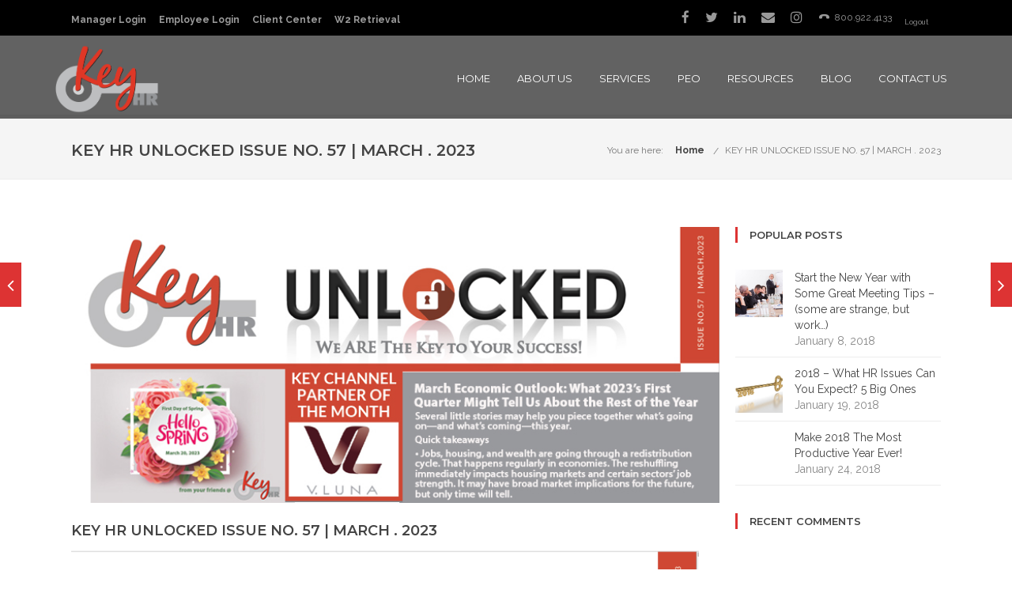

--- FILE ---
content_type: text/html; charset=UTF-8
request_url: https://keyhro.com/2023/03/17/key-hr-unlocked-issue-no-57-march-2023/
body_size: 41165
content:
<!DOCTYPE html>

<html dir="ltr" lang="en-US" prefix="og: https://ogp.me/ns#" class="css3transitions">
 
<head>

    <meta charset="UTF-8" />

    <!-- Responsive Meta -->
     <meta name="viewport" content="width=device-width, initial-scale=1, maximum-scale=1"> 
    <!-- Pingback URL -->
    <link rel="pingback" href="https://keyhro.com/xmlrpc.php" />

    <!-- Le HTML5 shim, for IE6-8 support of HTML5 elements -->

     
<style type="text/css">
  
	 aside ul li{border-bottom:1px solid #EDEDED;}
	 aside .tagcloud a:hover, .nav-growpop .icon-wrap, .woocommerce .widget_price_filter .ui-slider .ui-slider-range, .woocommerce-page .widget_price_filter .ui-slider .ui-slider-range, .woocommerce #content .quantity .minus:hover, .woocommerce #content .quantity .plus:hover, .woocommerce .quantity .minus:hover, .woocommerce .quantity .plus:hover, .woocommerce-page #content .quantity .minus:hover, .woocommerce-page #content .quantity .plus:hover, .woocommerce-page .quantity .minus:hover, .woocommerce-page .quantity .plus:hover{background:#DD3333;} 
	 .nav-growpop .icon-wrap{border:0px solid #DD3333;}
	 .accordion.style_1 .accordion-heading.in_head .accordion-toggle:before, .accordion.style_2 .accordion-heading.in_head .accordion-toggle:before, .accordion.style_3 .accordion-heading.in_head .accordion-toggle:before, .footer_social_icons.circle li:hover, .single_staff.style_3 .socials a:hover, .blog-article ul.shares li a:hover{background-color:#DD3333;} 
	 .wpb_row.with_section_link:hover{background-color:#DD3333 !important;}
	 nav .menu li > ul.sub-menu li{border-bottom:1px solid #303030;}
	 .codeless_slider .swiper-slide .buttons a.bordered:hover, .header_12 .full_nav_menu nav > ul > li:hover, .header_12 .full_nav_menu nav > ul > li.current-menu-item, .header_12 .full_nav_menu nav > ul > li.current-menu-parent, .header_12 .full_nav_menu nav > ul > li:hover{background:#DD3333;}
	 .services_steps .icon_wrapper, .accordion.style_1 .accordion-heading.in_head .accordion-toggle:before{border:1px solid #DD3333;}
	 .blog-article.timeline-style .timeline .date, aside #s, #respond textarea, #respond input[type="text"], .recent_news.events .blog-item, .sticky,.post-password-form input[type="password"]{border:1px solid #EDEDED;}
	 .blog-article.grid-style .content .link_grid:hover{background:#DD3333}
	 .recent_news.events .link{border-left:1px solid #EDEDED;}
      .portfolio-item.overlayed h6{color:#888888 !important;}
	 .header_12 .full_nav_menu nav ul > li{border-left:1px solid #EBEBEB;}
	 .header_12 .full_nav_menu nav ul > li:last-child{border-right:1px solid #EBEBEB;}
	 .header_12 .full_nav_menu{border-top:1px solid #EBEBEB; border-bottom:1px solid #EBEBEB;}

	 .tabbable.style_2 .nav-tabs li{
	 	background: #F8F8F8;
	  	border-top: 2px solid #EDEDED;
	  	border-left: 1px solid #EDEDED;
	  	border-bottom: 1px solid #EDEDED;
	 }
	 .tabbable.style_2 .nav-tabs li:hover{
	 	border-top: 2px solid #222 !important;
	 }
	 .tabbable.style_2 .nav-tabs li:last-child{border-right: 1px solid #EDEDED}

	 .tabbable.style_2 .nav-tabs li.active{border-bottom: 1px solid #fff; border-top:2px solid #DD3333;}
	 .tabbable.style_2 .tab-content, .blog-article.creative-style, aside .tagcloud a, .portfolio-item.basic .show_text{border:1px solid #EDEDED;}
	 .header_12 .full_nav_menu nav ul > li:last-child{ padding-right:0 !important;}
	 .timeline-border{background:#EDEDED;}
	 	  .skill .prog, .codeless_slider .swiper-slide .buttons.colors-light a.colored, .recent_news.events .blog-item:hover .link, .blog-article.creative-style .comments_number span, .block_title.column_title.inner-bottom_border:after, .owl-theme .owl-controls .owl-buttons div.owl-next:hover, .owl-theme .owl-controls .owl-buttons div.owl-prev:hover{background:#DD3333;}
	 

	 
	 	 .codeless_slider .swiper-slide .buttons.colors-light a.colored:after{
		  background:#fff;
	 }
	 


	 .services_medium.style_1:hover .icon_wrapper, .services_medium.style_3:hover .icon_wrapper, .blog-article.timeline-style .timeline .date{background:#DD3333 !important;}
	 .services_medium.style_3:hover .icon_wrapper{border:2px solid #DD3333 !important;}
	 .blog-article .media .overlay{background:rgba(221, 51, 51, 0.3);}
	 .blog-article.grid-style .media .overlay{background:rgba(255,255,255, 0.9);} 
	 .list li.titledesc dl dt .circle, .header_12 .after_navigation_widgetized #s{border:1px solid #EDEDED;}
	 .blockquote{border-left:2px solid #DD3333;}
	 .header_page h1{line-height:80px;}
	 .services_media.style_2 h5{ 
		background:#DD3333;
	 }
	 .services_small .content div, .comment .comment_text{line-height: 26px;}
	  	 .services_large:hover .icon_wrapper, .services_steps:hover .icon_wrapper, .testimonial_carousel_element .pages_el a.selected, .header_tools .cart_icon .nr {background: #DD3333 ;}
	 .section-style.borders, .blog-article.standard-style .info, .blog-article.alternate-style .info{border-top:1px solid #EDEDED; border-bottom:1px solid #EDEDED}
	 .blog-article.timeline-style .info{border-top:1px solid #EDEDED;}
	 .comment, .block_title.column_title.inner-bottom_border h1{border-bottom:1px solid  #EDEDED;}
	 #comments{border-top:1px solid #EDEDED;}
	 .not_found .search_field input[type="text"]{border:1px solid #EDEDED;}
	 .background--dark nav .menu > li > a:hover, .background--dark header#header .header_tools .vert_mid > a:hover, .background--dark header#header .header_tools .vert_mid .cart .cart_icon:hover, .tabbable.style_1.tabs-left .nav-tabs li.active a, .contact_information dt i{color:#DD3333 !important;}
	 .social_icons_sc i:hover, .tabbable.tabs-top.style_1 .nav.nav-tabs li.active a, .blog-article.grid-style .info li{color:#DD3333;}
	 .section-style{
	 	padding-top: 90px;
	 	padding-bottom: 90px;
	 }
	 
	 	 .codeless_custom_menu_mega_menu, .hasSubMenu .sub-menu{border-top:3px solid #DD3333;}
	 
	 
	 	 .background--dark .top_nav_transparency{
		  border-bottom:0px solid rgba(255,255,255,0.16) !important;
	 }
	 	 .header_2 nav .menu>li:hover{border-top:2px solid #DD3333;}
	 .header_2 nav .codeless_custom_menu_mega_menu{border-top:2px solid #DD3333;}
	 .header_2 nav .menu > li > ul.sub-menu{border-top:2px solid #DD3333;}

	 .header_3 nav .menu>li.current-menu-item, .header_3 nav .menu>li.current-menu-parent, .header_3 nav .menu>li:hover{border-top:3px solid #DD3333;}
	 .header_3 nav .codeless_custom_menu_mega_menu{border-top:2px solid #DD3333;}
	 .header_3 nav .menu > li > ul.sub-menu{border-top:2px solid #DD3333;} 
	 .header_4 nav .menu li > ul, .header_4 nav .menu>li:hover, .header_4 nav .menu>li.current-menu-item, .header_4 nav .menu>li.current-menu-parent, .header_4 .codeless_custom_menu_mega_menu, .header_4 .codeless_custom_menu_mega_menu{background:rgba(18,17,17,0.74) !important;}
	    
	 .header_4 .codeless_custom_menu_mega_menu ul.sub-menu{
	 	background:transparent !important; 
	 }
	 .header_4 nav .menu>li:hover a, .header_4 nav .menu>li.current-menu-item a, .header_4 nav .menu>li.current-menu-parent a{color:#fff;}
	 .header_4 nav .menu li > ul.sub-menu li{border-bottom:1px solid rgba(48,48,48,0);}

	 	 .header_8 nav .menu>li.current-menu-item, .header_8 nav .menu>li.current-menu-parent, .header_8 nav .menu>li:hover{border-bottom:3px solid #DD3333;}
	 .header_9 nav .menu>li.current-menu-item > a, .header_9 nav .menu>li.current-menu-parent > a , .header_9 nav .menu>li > a:hover{border-bottom:1px solid #DD3333;}
	 
	 .header_10 .full_nav_menu .container{border-top:1px solid #EDEDED;border-bottom:1px solid #EDEDED;}
	 	 .header_11.sticky_header nav.left .menu > li:last-child{padding-right:0; margin-right:5px; }
	 
	 		.header_7.header_wrapper {
			border-top: 6px solid #DD3333;
		}
	 	 .woocommerce ul.products li.product:hover .overlay, .woocommerce-page ul.products li.product:hover .overlay{background:rgba(34,34,34, 0.8 );}
	 .woocommerce #content div.product p.price, .woocommerce #content div.product span.price, .woocommerce div.product p.price, .woocommerce div.product span.price, .woocommerce-page #content div.product p.price, .woocommerce-page #content div.product span.price, .woocommerce-page div.product p.price, .woocommerce-page div.product span.price, .woocommerce .star-rating span, .woocommerce-page .star-rating span, .recent_news.events .link i{color: #DD3333;}
	 .header_tools .cart .checkout{
	 	border-top:1px solid #303030;
	 }
	 .textbar h2{font-family:Raleway;}
	 .header_tools .cart_icon i:before{line-height:18px;}
	  .header_tools .cart .content .cart_item{
	  	border-bottom:1px solid #303030;
	  }
	   .header_tools .cart .content .cart_item .description .price, .header_tools .cart .content .cart_item .description .price .amount, .header_tools .cart .cart_item .remove:after{
	  	color:#b7b7b7;
	  }
	  .header_tools .cart .content .cart_item .description .title, .header_tools .cart .checkout .subtotal{
	  	color:#fff;
	  }
	   nav .codelesscustom_menu_columns2, nav .codelesscustom_menu_columns3, nav .codelesscustom_menu_columns4, nav .codelesscustom_menu_columns5{border-right:1px solid #303030;}
	  .header_tools .cart .content .cart_item .description .title:hover, .header_tools .cart .cart_item .remove:hover:after{color:#DD3333;}
	 .tabbable.style_1 .nav-tabs li a{font-weight: 600}
	 .portfolio-item.grayscale .project:after{
  		border-color: transparent transparent #FFFFFF transparent;
	 }

	 #logo img{margin-top:-45px; }
	 .portfolio_single ul.info li .title{
	 	text-transform: uppercase;
	 	font-weight: 	 }

	 .tabbable.tabs-top.style_1 .nav.nav-tabs li a{
	 	text-transform: uppercase;
	 }
	 .woocommerce #review_form #respond textarea, .woocommerce-page #review_form #respond textarea,.side-nav,.wpcf7-form-control-wrap input, .wpcf7-form-control-wrap textarea, .select2-drop-active, .woocommerce .woocommerce-ordering, .woocommerce-page .woocommerce-ordering, .woocommerce .woocommerce-error, .woocommerce .woocommerce-info, .woocommerce .woocommerce-message, .woocommerce-page .woocommerce-error, .woocommerce-page .woocommerce-info, .woocommerce-page .woocommerce-message, #mc_signup_form .mc_input{
		border:1px solid #EBEBEB !important;
	 }

	 .side-nav li{
	 	border-bottom:1px solid #EBEBEB;
	 }

	 footer .widget_search input[type="text"]{
	 	background:#242424;
	 	color:#9F9F9F;
	 }

	 footer .widget_recent_entries ul li{
	 	border-bottom:1px solid #353535;
	 }

	 .codeless_news_slider .swiper-slide h1, .codeless_news_slider .featured_posts .featured h4{
	 	background:rgba(221, 51, 51, 0.8);
	 }

	 .extra_navigation h5.widget-title{
	 	text-transform:uppercase;
	 	font-weight:;
	 	font-size:13px;
	 	letter-spacing: :;
	 	line-height:20px;
	 }
	 	
		.header_wrapper.background--dark{
			border-bottom:1px solid rgba(255,255,255,0.16) !important;
		}

		.header_tools_divider .background--dark #navigation{
			border-right:1px solid rgba(255,255,255,0.16) !important;
		}

		.header_tools_divider .background--light #navigation{
			border-right:1px solid #ededed;
		}

	 


	 	 aside .widget-title{padding-left:15px; border-left:3px solid #DD3333;}
	 
	 
	 .blog-article.grid-style .content h1, .latest_blog .blog-item .content h4, .recent_news .blog-item h4, .recent_news.events .blog-item dt .date{text-transform: uppercase}

	 .latest_blog .blog-item .content h4{font-weight:;}
	 
	 .price_table  h1, .price_table .list ul li:before{color:#DD3333;}

	 .price_table.highlighted .price, .side-nav li.current_page_item, .p_pagination .pagination .current, .p_pagination .pagination a:hover{background:#DD3333;}
	
	 .btn-bt.default{
	 				color: #222 ;
															background: rgba(255,255,255, 0.00) ;
							
				
													border-color: rgba(68,68,68, 0.2) ;
					
					font-size: 13px ;
		
					font-weight: 700 ;
		
					text-transform: uppercase ;
		
					letter-spacing: 0px ;
			 }
	 
	 .btn-bt.default:hover{
	 		 		color: #FFFFFF ;
		
	 	
	 				 						background: rgba(211,55,24, 1) ;
			
		

		
													border-color: rgba(203,58,17, 1) ;
				
			 }
	

	
	 .light .btn-bt.default, .fullscreen-blog-article .content.background--dark .btn-bt{
		
			 		color: #222222 ;
		
																	background: rgba(255,255,255, 1.00) ;
					
													border-color: rgba(255,255,255, 1.00) ;
					
	 }


	 .light .btn-bt.default:hover, .fullscreen-blog-article .content.background--dark .btn-bt:hover{
		
			 		color: #DD3333 ;
		
		
											background: rgba(255,255,255, 1.00) ;
					

													border-color: rgba(255,255,255, 1.00) ;
					
	 }

	 

	 
	@media (max-width: 979px) {
		 .header_5 .background--dark nav .menu > li > a{
		 	color: #ffffff !important;
		 }
	}

	

	/* Layout Inner Container */

		@media (min-width: 981px) and (max-width: 1100px) {
		.container{	width:87% !important ; }
	}
	@media (min-width: 768px){
		.container{			
			max-width: 1100px !important;
		}
		.row .span12{
			width:100%; 
			margin-left:0 !important;
			padding-left:20px;
			box-sizing: border-box;
			-webkit-box-sizing: border-box;
			-moz-box-sizing: border-box;
		}
	}

	
	
	@media (min-width: 1101px) {
		.container{
							width:87%;
				max-width: 1100px !important;
					}

		.row .span12{
			
							width:100%;
				margin-left:0 !important;
				padding-left:20px;
				box-sizing: border-box;
				-webkit-box-sizing: border-box;
				-moz-box-sizing: border-box;
					}
		.testimonial_carousel .item{width:1100px;}
	}

	/* End Layout Inner Container */


	/* Layout Boxed */
	.boxed_layout{
		margin-top:30px !important;
		margin-bottom:30px !important;
				  -webkit-box-shadow:0 5px 19px 2px rgba(0,0,0,0.1);
		  -moz-box-shadow:0 5px 19px 2px rgba(0,0,0,0.1);
		  box-shadow:0 5px 19px 2px rgba(0,0,0,0.1);
			}
		
	
	.boxed_layout{			
		width:87% !important ;
		max-width: 1100px !important;
	}
	

		
	
	/* End Layout Boxed */

	@media (max-width: 480px){
			}

	
</style> 

<style type="text/css">
/*#header{
margin: 0 auto;
}*/</style>
    <script type="text/javascript">
            </script>
    
    <title>KEY HR UNLOCKED ISSUE NO. 57 | MARCH . 2023 - Key HR</title>

 <script type='text/javascript'>
 /* <![CDATA[ */  
var codeless_global = { 
 	ajaxurl: 'https://keyhro.com/wp-admin/admin-ajax.php',
 	button_style: 'default'
 	}; 
 /* ]]> */ 
 </script>
 
 
		<!-- All in One SEO 4.9.3 - aioseo.com -->
	<meta name="description" content="KeyHR is the KEY to Your Success How successful could you be if you could focus on what you do best? It’s a question worth asking. And we not only HAVE the answer... We ARE the Key! KeyHR is aligned with preferred provider companies to offer new and innovative ways to meet out clients’ payroll," />
	<meta name="robots" content="max-image-preview:large" />
	<meta name="author" content="admin"/>
	<link rel="canonical" href="https://keyhro.com/2023/03/17/key-hr-unlocked-issue-no-57-march-2023/" />
	<meta name="generator" content="All in One SEO (AIOSEO) 4.9.3" />
		<meta property="og:locale" content="en_US" />
		<meta property="og:site_name" content="Key HR - We ARE the KEY to your Success!" />
		<meta property="og:type" content="article" />
		<meta property="og:title" content="KEY HR UNLOCKED ISSUE NO. 57 | MARCH . 2023 - Key HR" />
		<meta property="og:description" content="KeyHR is the KEY to Your Success How successful could you be if you could focus on what you do best? It’s a question worth asking. And we not only HAVE the answer... We ARE the Key! KeyHR is aligned with preferred provider companies to offer new and innovative ways to meet out clients’ payroll," />
		<meta property="og:url" content="https://keyhro.com/2023/03/17/key-hr-unlocked-issue-no-57-march-2023/" />
		<meta property="og:image" content="https://keyhro.com/wp-content/uploads/revslider/slider1/keyhole.jpg" />
		<meta property="og:image:secure_url" content="https://keyhro.com/wp-content/uploads/revslider/slider1/keyhole.jpg" />
		<meta property="og:image:width" content="2716" />
		<meta property="og:image:height" content="1810" />
		<meta property="article:published_time" content="2023-03-17T17:25:29+00:00" />
		<meta property="article:modified_time" content="2023-03-17T17:25:32+00:00" />
		<meta property="article:publisher" content="https://www.facebook.com/keyhroUSA" />
		<meta name="twitter:card" content="summary" />
		<meta name="twitter:site" content="@KeyHRO" />
		<meta name="twitter:title" content="KEY HR UNLOCKED ISSUE NO. 57 | MARCH . 2023 - Key HR" />
		<meta name="twitter:description" content="KeyHR is the KEY to Your Success How successful could you be if you could focus on what you do best? It’s a question worth asking. And we not only HAVE the answer... We ARE the Key! KeyHR is aligned with preferred provider companies to offer new and innovative ways to meet out clients’ payroll," />
		<meta name="twitter:creator" content="@KeyHRO" />
		<meta name="twitter:image" content="https://keyhro.com/wp-content/uploads/revslider/slider1/keyhole.jpg" />
		<script type="application/ld+json" class="aioseo-schema">
			{"@context":"https:\/\/schema.org","@graph":[{"@type":"BlogPosting","@id":"https:\/\/keyhro.com\/2023\/03\/17\/key-hr-unlocked-issue-no-57-march-2023\/#blogposting","name":"KEY HR UNLOCKED ISSUE NO. 57 | MARCH . 2023 - Key HR","headline":"KEY HR UNLOCKED ISSUE NO. 57 | MARCH . 2023","author":{"@id":"https:\/\/keyhro.com\/author\/admin\/#author"},"publisher":{"@id":"https:\/\/keyhro.com\/#organization"},"image":{"@type":"ImageObject","url":"https:\/\/keyhro.com\/wp-content\/uploads\/2023\/03\/MARCH-15.jpg","width":800,"height":340},"datePublished":"2023-03-17T13:25:29-04:00","dateModified":"2023-03-17T13:25:32-04:00","inLanguage":"en-US","mainEntityOfPage":{"@id":"https:\/\/keyhro.com\/2023\/03\/17\/key-hr-unlocked-issue-no-57-march-2023\/#webpage"},"isPartOf":{"@id":"https:\/\/keyhro.com\/2023\/03\/17\/key-hr-unlocked-issue-no-57-march-2023\/#webpage"},"articleSection":"Human Resources"},{"@type":"BreadcrumbList","@id":"https:\/\/keyhro.com\/2023\/03\/17\/key-hr-unlocked-issue-no-57-march-2023\/#breadcrumblist","itemListElement":[{"@type":"ListItem","@id":"https:\/\/keyhro.com#listItem","position":1,"name":"Home","item":"https:\/\/keyhro.com","nextItem":{"@type":"ListItem","@id":"https:\/\/keyhro.com\/category\/human_resources\/#listItem","name":"Human Resources"}},{"@type":"ListItem","@id":"https:\/\/keyhro.com\/category\/human_resources\/#listItem","position":2,"name":"Human Resources","item":"https:\/\/keyhro.com\/category\/human_resources\/","nextItem":{"@type":"ListItem","@id":"https:\/\/keyhro.com\/2023\/03\/17\/key-hr-unlocked-issue-no-57-march-2023\/#listItem","name":"KEY HR UNLOCKED ISSUE NO. 57 | MARCH . 2023"},"previousItem":{"@type":"ListItem","@id":"https:\/\/keyhro.com#listItem","name":"Home"}},{"@type":"ListItem","@id":"https:\/\/keyhro.com\/2023\/03\/17\/key-hr-unlocked-issue-no-57-march-2023\/#listItem","position":3,"name":"KEY HR UNLOCKED ISSUE NO. 57 | MARCH . 2023","previousItem":{"@type":"ListItem","@id":"https:\/\/keyhro.com\/category\/human_resources\/#listItem","name":"Human Resources"}}]},{"@type":"Organization","@id":"https:\/\/keyhro.com\/#organization","name":"Key HR","description":"We ARE the KEY to your Success!","url":"https:\/\/keyhro.com\/","telephone":"+18009224133","logo":{"@type":"ImageObject","url":"https:\/\/keyhro.com\/wp-content\/uploads\/2016\/04\/logo1.png","@id":"https:\/\/keyhro.com\/2023\/03\/17\/key-hr-unlocked-issue-no-57-march-2023\/#organizationLogo","width":590,"height":390},"image":{"@id":"https:\/\/keyhro.com\/2023\/03\/17\/key-hr-unlocked-issue-no-57-march-2023\/#organizationLogo"},"sameAs":["https:\/\/www.facebook.com\/keyhroUSA","https:\/\/twitter.com\/KeyHRO","https:\/\/www.instagram.com\/thekeyhr\/","https:\/\/www.linkedin.com\/company\/keyhr\/"]},{"@type":"Person","@id":"https:\/\/keyhro.com\/author\/admin\/#author","url":"https:\/\/keyhro.com\/author\/admin\/","name":"admin","image":{"@type":"ImageObject","@id":"https:\/\/keyhro.com\/2023\/03\/17\/key-hr-unlocked-issue-no-57-march-2023\/#authorImage","url":"https:\/\/keyhro.com\/wp-content\/plugins\/ultimate-member\/assets\/img\/default_avatar.jpg","width":96,"height":96,"caption":"admin"}},{"@type":"WebPage","@id":"https:\/\/keyhro.com\/2023\/03\/17\/key-hr-unlocked-issue-no-57-march-2023\/#webpage","url":"https:\/\/keyhro.com\/2023\/03\/17\/key-hr-unlocked-issue-no-57-march-2023\/","name":"KEY HR UNLOCKED ISSUE NO. 57 | MARCH . 2023 - Key HR","description":"KeyHR is the KEY to Your Success How successful could you be if you could focus on what you do best? It\u2019s a question worth asking. And we not only HAVE the answer... We ARE the Key! KeyHR is aligned with preferred provider companies to offer new and innovative ways to meet out clients\u2019 payroll,","inLanguage":"en-US","isPartOf":{"@id":"https:\/\/keyhro.com\/#website"},"breadcrumb":{"@id":"https:\/\/keyhro.com\/2023\/03\/17\/key-hr-unlocked-issue-no-57-march-2023\/#breadcrumblist"},"author":{"@id":"https:\/\/keyhro.com\/author\/admin\/#author"},"creator":{"@id":"https:\/\/keyhro.com\/author\/admin\/#author"},"image":{"@type":"ImageObject","url":"https:\/\/keyhro.com\/wp-content\/uploads\/2023\/03\/MARCH-15.jpg","@id":"https:\/\/keyhro.com\/2023\/03\/17\/key-hr-unlocked-issue-no-57-march-2023\/#mainImage","width":800,"height":340},"primaryImageOfPage":{"@id":"https:\/\/keyhro.com\/2023\/03\/17\/key-hr-unlocked-issue-no-57-march-2023\/#mainImage"},"datePublished":"2023-03-17T13:25:29-04:00","dateModified":"2023-03-17T13:25:32-04:00"},{"@type":"WebSite","@id":"https:\/\/keyhro.com\/#website","url":"https:\/\/keyhro.com\/","name":"Key HR","description":"We ARE the KEY to your Success!","inLanguage":"en-US","publisher":{"@id":"https:\/\/keyhro.com\/#organization"}}]}
		</script>
		<!-- All in One SEO -->

<link rel='dns-prefetch' href='//www.google.com' />
<link rel='dns-prefetch' href='//fonts.googleapis.com' />
<link rel='preconnect' href='https://fonts.gstatic.com' crossorigin />
<link rel="alternate" type="application/rss+xml" title="Key HR &raquo; Feed" href="https://keyhro.com/feed/" />
<link rel="alternate" type="application/rss+xml" title="Key HR &raquo; Comments Feed" href="https://keyhro.com/comments/feed/" />
<link rel="alternate" type="application/rss+xml" title="Key HR &raquo; KEY HR UNLOCKED ISSUE NO. 57 | MARCH . 2023 Comments Feed" href="https://keyhro.com/2023/03/17/key-hr-unlocked-issue-no-57-march-2023/feed/" />
<link rel="alternate" title="oEmbed (JSON)" type="application/json+oembed" href="https://keyhro.com/wp-json/oembed/1.0/embed?url=https%3A%2F%2Fkeyhro.com%2F2023%2F03%2F17%2Fkey-hr-unlocked-issue-no-57-march-2023%2F" />
<link rel="alternate" title="oEmbed (XML)" type="text/xml+oembed" href="https://keyhro.com/wp-json/oembed/1.0/embed?url=https%3A%2F%2Fkeyhro.com%2F2023%2F03%2F17%2Fkey-hr-unlocked-issue-no-57-march-2023%2F&#038;format=xml" />
<style id='wp-img-auto-sizes-contain-inline-css' type='text/css'>
img:is([sizes=auto i],[sizes^="auto," i]){contain-intrinsic-size:3000px 1500px}
/*# sourceURL=wp-img-auto-sizes-contain-inline-css */
</style>
<style id='wp-emoji-styles-inline-css' type='text/css'>

	img.wp-smiley, img.emoji {
		display: inline !important;
		border: none !important;
		box-shadow: none !important;
		height: 1em !important;
		width: 1em !important;
		margin: 0 0.07em !important;
		vertical-align: -0.1em !important;
		background: none !important;
		padding: 0 !important;
	}
/*# sourceURL=wp-emoji-styles-inline-css */
</style>
<style id='wp-block-library-inline-css' type='text/css'>
:root{--wp-block-synced-color:#7a00df;--wp-block-synced-color--rgb:122,0,223;--wp-bound-block-color:var(--wp-block-synced-color);--wp-editor-canvas-background:#ddd;--wp-admin-theme-color:#007cba;--wp-admin-theme-color--rgb:0,124,186;--wp-admin-theme-color-darker-10:#006ba1;--wp-admin-theme-color-darker-10--rgb:0,107,160.5;--wp-admin-theme-color-darker-20:#005a87;--wp-admin-theme-color-darker-20--rgb:0,90,135;--wp-admin-border-width-focus:2px}@media (min-resolution:192dpi){:root{--wp-admin-border-width-focus:1.5px}}.wp-element-button{cursor:pointer}:root .has-very-light-gray-background-color{background-color:#eee}:root .has-very-dark-gray-background-color{background-color:#313131}:root .has-very-light-gray-color{color:#eee}:root .has-very-dark-gray-color{color:#313131}:root .has-vivid-green-cyan-to-vivid-cyan-blue-gradient-background{background:linear-gradient(135deg,#00d084,#0693e3)}:root .has-purple-crush-gradient-background{background:linear-gradient(135deg,#34e2e4,#4721fb 50%,#ab1dfe)}:root .has-hazy-dawn-gradient-background{background:linear-gradient(135deg,#faaca8,#dad0ec)}:root .has-subdued-olive-gradient-background{background:linear-gradient(135deg,#fafae1,#67a671)}:root .has-atomic-cream-gradient-background{background:linear-gradient(135deg,#fdd79a,#004a59)}:root .has-nightshade-gradient-background{background:linear-gradient(135deg,#330968,#31cdcf)}:root .has-midnight-gradient-background{background:linear-gradient(135deg,#020381,#2874fc)}:root{--wp--preset--font-size--normal:16px;--wp--preset--font-size--huge:42px}.has-regular-font-size{font-size:1em}.has-larger-font-size{font-size:2.625em}.has-normal-font-size{font-size:var(--wp--preset--font-size--normal)}.has-huge-font-size{font-size:var(--wp--preset--font-size--huge)}.has-text-align-center{text-align:center}.has-text-align-left{text-align:left}.has-text-align-right{text-align:right}.has-fit-text{white-space:nowrap!important}#end-resizable-editor-section{display:none}.aligncenter{clear:both}.items-justified-left{justify-content:flex-start}.items-justified-center{justify-content:center}.items-justified-right{justify-content:flex-end}.items-justified-space-between{justify-content:space-between}.screen-reader-text{border:0;clip-path:inset(50%);height:1px;margin:-1px;overflow:hidden;padding:0;position:absolute;width:1px;word-wrap:normal!important}.screen-reader-text:focus{background-color:#ddd;clip-path:none;color:#444;display:block;font-size:1em;height:auto;left:5px;line-height:normal;padding:15px 23px 14px;text-decoration:none;top:5px;width:auto;z-index:100000}html :where(.has-border-color){border-style:solid}html :where([style*=border-top-color]){border-top-style:solid}html :where([style*=border-right-color]){border-right-style:solid}html :where([style*=border-bottom-color]){border-bottom-style:solid}html :where([style*=border-left-color]){border-left-style:solid}html :where([style*=border-width]){border-style:solid}html :where([style*=border-top-width]){border-top-style:solid}html :where([style*=border-right-width]){border-right-style:solid}html :where([style*=border-bottom-width]){border-bottom-style:solid}html :where([style*=border-left-width]){border-left-style:solid}html :where(img[class*=wp-image-]){height:auto;max-width:100%}:where(figure){margin:0 0 1em}html :where(.is-position-sticky){--wp-admin--admin-bar--position-offset:var(--wp-admin--admin-bar--height,0px)}@media screen and (max-width:600px){html :where(.is-position-sticky){--wp-admin--admin-bar--position-offset:0px}}

/*# sourceURL=wp-block-library-inline-css */
</style><style id='wp-block-columns-inline-css' type='text/css'>
.wp-block-columns{box-sizing:border-box;display:flex;flex-wrap:wrap!important}@media (min-width:782px){.wp-block-columns{flex-wrap:nowrap!important}}.wp-block-columns{align-items:normal!important}.wp-block-columns.are-vertically-aligned-top{align-items:flex-start}.wp-block-columns.are-vertically-aligned-center{align-items:center}.wp-block-columns.are-vertically-aligned-bottom{align-items:flex-end}@media (max-width:781px){.wp-block-columns:not(.is-not-stacked-on-mobile)>.wp-block-column{flex-basis:100%!important}}@media (min-width:782px){.wp-block-columns:not(.is-not-stacked-on-mobile)>.wp-block-column{flex-basis:0;flex-grow:1}.wp-block-columns:not(.is-not-stacked-on-mobile)>.wp-block-column[style*=flex-basis]{flex-grow:0}}.wp-block-columns.is-not-stacked-on-mobile{flex-wrap:nowrap!important}.wp-block-columns.is-not-stacked-on-mobile>.wp-block-column{flex-basis:0;flex-grow:1}.wp-block-columns.is-not-stacked-on-mobile>.wp-block-column[style*=flex-basis]{flex-grow:0}:where(.wp-block-columns){margin-bottom:1.75em}:where(.wp-block-columns.has-background){padding:1.25em 2.375em}.wp-block-column{flex-grow:1;min-width:0;overflow-wrap:break-word;word-break:break-word}.wp-block-column.is-vertically-aligned-top{align-self:flex-start}.wp-block-column.is-vertically-aligned-center{align-self:center}.wp-block-column.is-vertically-aligned-bottom{align-self:flex-end}.wp-block-column.is-vertically-aligned-stretch{align-self:stretch}.wp-block-column.is-vertically-aligned-bottom,.wp-block-column.is-vertically-aligned-center,.wp-block-column.is-vertically-aligned-top{width:100%}
/*# sourceURL=https://keyhro.com/wp-includes/blocks/columns/style.min.css */
</style>
<style id='global-styles-inline-css' type='text/css'>
:root{--wp--preset--aspect-ratio--square: 1;--wp--preset--aspect-ratio--4-3: 4/3;--wp--preset--aspect-ratio--3-4: 3/4;--wp--preset--aspect-ratio--3-2: 3/2;--wp--preset--aspect-ratio--2-3: 2/3;--wp--preset--aspect-ratio--16-9: 16/9;--wp--preset--aspect-ratio--9-16: 9/16;--wp--preset--color--black: #000000;--wp--preset--color--cyan-bluish-gray: #abb8c3;--wp--preset--color--white: #ffffff;--wp--preset--color--pale-pink: #f78da7;--wp--preset--color--vivid-red: #cf2e2e;--wp--preset--color--luminous-vivid-orange: #ff6900;--wp--preset--color--luminous-vivid-amber: #fcb900;--wp--preset--color--light-green-cyan: #7bdcb5;--wp--preset--color--vivid-green-cyan: #00d084;--wp--preset--color--pale-cyan-blue: #8ed1fc;--wp--preset--color--vivid-cyan-blue: #0693e3;--wp--preset--color--vivid-purple: #9b51e0;--wp--preset--gradient--vivid-cyan-blue-to-vivid-purple: linear-gradient(135deg,rgb(6,147,227) 0%,rgb(155,81,224) 100%);--wp--preset--gradient--light-green-cyan-to-vivid-green-cyan: linear-gradient(135deg,rgb(122,220,180) 0%,rgb(0,208,130) 100%);--wp--preset--gradient--luminous-vivid-amber-to-luminous-vivid-orange: linear-gradient(135deg,rgb(252,185,0) 0%,rgb(255,105,0) 100%);--wp--preset--gradient--luminous-vivid-orange-to-vivid-red: linear-gradient(135deg,rgb(255,105,0) 0%,rgb(207,46,46) 100%);--wp--preset--gradient--very-light-gray-to-cyan-bluish-gray: linear-gradient(135deg,rgb(238,238,238) 0%,rgb(169,184,195) 100%);--wp--preset--gradient--cool-to-warm-spectrum: linear-gradient(135deg,rgb(74,234,220) 0%,rgb(151,120,209) 20%,rgb(207,42,186) 40%,rgb(238,44,130) 60%,rgb(251,105,98) 80%,rgb(254,248,76) 100%);--wp--preset--gradient--blush-light-purple: linear-gradient(135deg,rgb(255,206,236) 0%,rgb(152,150,240) 100%);--wp--preset--gradient--blush-bordeaux: linear-gradient(135deg,rgb(254,205,165) 0%,rgb(254,45,45) 50%,rgb(107,0,62) 100%);--wp--preset--gradient--luminous-dusk: linear-gradient(135deg,rgb(255,203,112) 0%,rgb(199,81,192) 50%,rgb(65,88,208) 100%);--wp--preset--gradient--pale-ocean: linear-gradient(135deg,rgb(255,245,203) 0%,rgb(182,227,212) 50%,rgb(51,167,181) 100%);--wp--preset--gradient--electric-grass: linear-gradient(135deg,rgb(202,248,128) 0%,rgb(113,206,126) 100%);--wp--preset--gradient--midnight: linear-gradient(135deg,rgb(2,3,129) 0%,rgb(40,116,252) 100%);--wp--preset--font-size--small: 13px;--wp--preset--font-size--medium: 20px;--wp--preset--font-size--large: 36px;--wp--preset--font-size--x-large: 42px;--wp--preset--spacing--20: 0.44rem;--wp--preset--spacing--30: 0.67rem;--wp--preset--spacing--40: 1rem;--wp--preset--spacing--50: 1.5rem;--wp--preset--spacing--60: 2.25rem;--wp--preset--spacing--70: 3.38rem;--wp--preset--spacing--80: 5.06rem;--wp--preset--shadow--natural: 6px 6px 9px rgba(0, 0, 0, 0.2);--wp--preset--shadow--deep: 12px 12px 50px rgba(0, 0, 0, 0.4);--wp--preset--shadow--sharp: 6px 6px 0px rgba(0, 0, 0, 0.2);--wp--preset--shadow--outlined: 6px 6px 0px -3px rgb(255, 255, 255), 6px 6px rgb(0, 0, 0);--wp--preset--shadow--crisp: 6px 6px 0px rgb(0, 0, 0);}:where(.is-layout-flex){gap: 0.5em;}:where(.is-layout-grid){gap: 0.5em;}body .is-layout-flex{display: flex;}.is-layout-flex{flex-wrap: wrap;align-items: center;}.is-layout-flex > :is(*, div){margin: 0;}body .is-layout-grid{display: grid;}.is-layout-grid > :is(*, div){margin: 0;}:where(.wp-block-columns.is-layout-flex){gap: 2em;}:where(.wp-block-columns.is-layout-grid){gap: 2em;}:where(.wp-block-post-template.is-layout-flex){gap: 1.25em;}:where(.wp-block-post-template.is-layout-grid){gap: 1.25em;}.has-black-color{color: var(--wp--preset--color--black) !important;}.has-cyan-bluish-gray-color{color: var(--wp--preset--color--cyan-bluish-gray) !important;}.has-white-color{color: var(--wp--preset--color--white) !important;}.has-pale-pink-color{color: var(--wp--preset--color--pale-pink) !important;}.has-vivid-red-color{color: var(--wp--preset--color--vivid-red) !important;}.has-luminous-vivid-orange-color{color: var(--wp--preset--color--luminous-vivid-orange) !important;}.has-luminous-vivid-amber-color{color: var(--wp--preset--color--luminous-vivid-amber) !important;}.has-light-green-cyan-color{color: var(--wp--preset--color--light-green-cyan) !important;}.has-vivid-green-cyan-color{color: var(--wp--preset--color--vivid-green-cyan) !important;}.has-pale-cyan-blue-color{color: var(--wp--preset--color--pale-cyan-blue) !important;}.has-vivid-cyan-blue-color{color: var(--wp--preset--color--vivid-cyan-blue) !important;}.has-vivid-purple-color{color: var(--wp--preset--color--vivid-purple) !important;}.has-black-background-color{background-color: var(--wp--preset--color--black) !important;}.has-cyan-bluish-gray-background-color{background-color: var(--wp--preset--color--cyan-bluish-gray) !important;}.has-white-background-color{background-color: var(--wp--preset--color--white) !important;}.has-pale-pink-background-color{background-color: var(--wp--preset--color--pale-pink) !important;}.has-vivid-red-background-color{background-color: var(--wp--preset--color--vivid-red) !important;}.has-luminous-vivid-orange-background-color{background-color: var(--wp--preset--color--luminous-vivid-orange) !important;}.has-luminous-vivid-amber-background-color{background-color: var(--wp--preset--color--luminous-vivid-amber) !important;}.has-light-green-cyan-background-color{background-color: var(--wp--preset--color--light-green-cyan) !important;}.has-vivid-green-cyan-background-color{background-color: var(--wp--preset--color--vivid-green-cyan) !important;}.has-pale-cyan-blue-background-color{background-color: var(--wp--preset--color--pale-cyan-blue) !important;}.has-vivid-cyan-blue-background-color{background-color: var(--wp--preset--color--vivid-cyan-blue) !important;}.has-vivid-purple-background-color{background-color: var(--wp--preset--color--vivid-purple) !important;}.has-black-border-color{border-color: var(--wp--preset--color--black) !important;}.has-cyan-bluish-gray-border-color{border-color: var(--wp--preset--color--cyan-bluish-gray) !important;}.has-white-border-color{border-color: var(--wp--preset--color--white) !important;}.has-pale-pink-border-color{border-color: var(--wp--preset--color--pale-pink) !important;}.has-vivid-red-border-color{border-color: var(--wp--preset--color--vivid-red) !important;}.has-luminous-vivid-orange-border-color{border-color: var(--wp--preset--color--luminous-vivid-orange) !important;}.has-luminous-vivid-amber-border-color{border-color: var(--wp--preset--color--luminous-vivid-amber) !important;}.has-light-green-cyan-border-color{border-color: var(--wp--preset--color--light-green-cyan) !important;}.has-vivid-green-cyan-border-color{border-color: var(--wp--preset--color--vivid-green-cyan) !important;}.has-pale-cyan-blue-border-color{border-color: var(--wp--preset--color--pale-cyan-blue) !important;}.has-vivid-cyan-blue-border-color{border-color: var(--wp--preset--color--vivid-cyan-blue) !important;}.has-vivid-purple-border-color{border-color: var(--wp--preset--color--vivid-purple) !important;}.has-vivid-cyan-blue-to-vivid-purple-gradient-background{background: var(--wp--preset--gradient--vivid-cyan-blue-to-vivid-purple) !important;}.has-light-green-cyan-to-vivid-green-cyan-gradient-background{background: var(--wp--preset--gradient--light-green-cyan-to-vivid-green-cyan) !important;}.has-luminous-vivid-amber-to-luminous-vivid-orange-gradient-background{background: var(--wp--preset--gradient--luminous-vivid-amber-to-luminous-vivid-orange) !important;}.has-luminous-vivid-orange-to-vivid-red-gradient-background{background: var(--wp--preset--gradient--luminous-vivid-orange-to-vivid-red) !important;}.has-very-light-gray-to-cyan-bluish-gray-gradient-background{background: var(--wp--preset--gradient--very-light-gray-to-cyan-bluish-gray) !important;}.has-cool-to-warm-spectrum-gradient-background{background: var(--wp--preset--gradient--cool-to-warm-spectrum) !important;}.has-blush-light-purple-gradient-background{background: var(--wp--preset--gradient--blush-light-purple) !important;}.has-blush-bordeaux-gradient-background{background: var(--wp--preset--gradient--blush-bordeaux) !important;}.has-luminous-dusk-gradient-background{background: var(--wp--preset--gradient--luminous-dusk) !important;}.has-pale-ocean-gradient-background{background: var(--wp--preset--gradient--pale-ocean) !important;}.has-electric-grass-gradient-background{background: var(--wp--preset--gradient--electric-grass) !important;}.has-midnight-gradient-background{background: var(--wp--preset--gradient--midnight) !important;}.has-small-font-size{font-size: var(--wp--preset--font-size--small) !important;}.has-medium-font-size{font-size: var(--wp--preset--font-size--medium) !important;}.has-large-font-size{font-size: var(--wp--preset--font-size--large) !important;}.has-x-large-font-size{font-size: var(--wp--preset--font-size--x-large) !important;}
:where(.wp-block-columns.is-layout-flex){gap: 2em;}:where(.wp-block-columns.is-layout-grid){gap: 2em;}
/*# sourceURL=global-styles-inline-css */
</style>
<style id='core-block-supports-inline-css' type='text/css'>
.wp-container-core-columns-is-layout-9d6595d7{flex-wrap:nowrap;}
/*# sourceURL=core-block-supports-inline-css */
</style>

<style id='classic-theme-styles-inline-css' type='text/css'>
/*! This file is auto-generated */
.wp-block-button__link{color:#fff;background-color:#32373c;border-radius:9999px;box-shadow:none;text-decoration:none;padding:calc(.667em + 2px) calc(1.333em + 2px);font-size:1.125em}.wp-block-file__button{background:#32373c;color:#fff;text-decoration:none}
/*# sourceURL=/wp-includes/css/classic-themes.min.css */
</style>
<link rel='stylesheet' id='ctct_form_styles-css' href='https://keyhro.com/wp-content/plugins/constant-contact-forms/assets/css/style.css?ver=2.16.0' type='text/css' media='all' />
<link rel='stylesheet' id='contact-form-7-css' href='https://keyhro.com/wp-content/plugins/contact-form-7/includes/css/styles.css?ver=6.1.4' type='text/css' media='all' />
<link rel='stylesheet' id='bootstrap-css' href='https://keyhro.com/wp-content/themes/tower/css/bootstrap.css?ver=6.9' type='text/css' media='all' />
<link rel='stylesheet' id='flexslider-css' href='https://keyhro.com/wp-content/themes/tower/css/flexslider.css?ver=6.9' type='text/css' media='all' />
<link rel='stylesheet' id='shortcodes-css' href='https://keyhro.com/wp-content/themes/tower/css/shortcodes.css?ver=6.9' type='text/css' media='all' />
<link rel='stylesheet' id='animate-css' href='https://keyhro.com/wp-content/themes/tower/css/animate.min.css?ver=6.9' type='text/css' media='all' />
<link rel='stylesheet' id='codeless-style-css' href='https://keyhro.com/wp-content/themes/tower/style.css?ver=6.9' type='text/css' media='all' />
<link rel='stylesheet' id='bootstrap-responsive-css' href='https://keyhro.com/wp-content/themes/tower/css/bootstrap-responsive.css?ver=6.9' type='text/css' media='all' />
<link rel='stylesheet' id='jquery-fancybox-css' href='https://keyhro.com/wp-content/themes/tower/fancybox/source/jquery.fancybox.css?ver=6.9' type='text/css' media='all' />
<link rel='stylesheet' id='vector-icons-css' href='https://keyhro.com/wp-content/themes/tower/css/vector-icons.css?ver=6.9' type='text/css' media='all' />
<link rel='stylesheet' id='codeless-font-awesome-css' href='https://keyhro.com/wp-content/themes/tower/css/font-awesome.css?ver=6.9' type='text/css' media='all' />
<link rel='stylesheet' id='linecon-css' href='https://keyhro.com/wp-content/themes/tower/css/linecon.css?ver=6.9' type='text/css' media='all' />
<link rel='stylesheet' id='steadysets-css' href='https://keyhro.com/wp-content/themes/tower/css/steadysets.css?ver=6.9' type='text/css' media='all' />
<link rel='stylesheet' id='hoverex-css' href='https://keyhro.com/wp-content/themes/tower/css/hoverex-all.css?ver=6.9' type='text/css' media='all' />
<link rel='stylesheet' id='jquery-easy-pie-chart-css' href='https://keyhro.com/wp-content/themes/tower/css/jquery.easy-pie-chart.css?ver=6.9' type='text/css' media='all' />
<link rel='stylesheet' id='idangerous-swiper-css' href='https://keyhro.com/wp-content/themes/tower/css/idangerous.swiper.css?ver=6.9' type='text/css' media='all' />
<link rel='stylesheet' id='plyr-css' href='https://keyhro.com/wp-content/themes/tower/css/plyr.css?ver=6.9' type='text/css' media='all' />
<link rel='stylesheet' id='animsition-css' href='https://keyhro.com/wp-content/themes/tower/css/animsition.min.css?ver=6.9' type='text/css' media='all' />
<link rel='stylesheet' id='owl-carousel-css' href='https://keyhro.com/wp-content/themes/tower/css/owl.carousel.css?ver=6.9' type='text/css' media='all' />
<link rel='stylesheet' id='owl-theme-css' href='https://keyhro.com/wp-content/themes/tower/css/owl.theme.css?ver=6.9' type='text/css' media='all' />
<link rel='stylesheet' id='mediaelementplayer-css' href='https://keyhro.com/wp-content/themes/tower/css/mediaelementplayer.css?ver=6.9' type='text/css' media='all' />
<link rel='stylesheet' id='odometer-css' href='https://keyhro.com/wp-content/themes/tower/css/odometer-theme-minimal.css?ver=6.9' type='text/css' media='all' />
<link rel='stylesheet' id='tablepress-default-css' href='https://keyhro.com/wp-content/plugins/tablepress/css/build/default.css?ver=3.2.6' type='text/css' media='all' />
<link rel='stylesheet' id='um_modal-css' href='https://keyhro.com/wp-content/plugins/ultimate-member/assets/css/um-modal.min.css?ver=2.11.1' type='text/css' media='all' />
<link rel='stylesheet' id='um_ui-css' href='https://keyhro.com/wp-content/plugins/ultimate-member/assets/libs/jquery-ui/jquery-ui.min.css?ver=1.13.2' type='text/css' media='all' />
<link rel='stylesheet' id='um_tipsy-css' href='https://keyhro.com/wp-content/plugins/ultimate-member/assets/libs/tipsy/tipsy.min.css?ver=1.0.0a' type='text/css' media='all' />
<link rel='stylesheet' id='um_raty-css' href='https://keyhro.com/wp-content/plugins/ultimate-member/assets/libs/raty/um-raty.min.css?ver=2.6.0' type='text/css' media='all' />
<link rel='stylesheet' id='select2-css' href='https://keyhro.com/wp-content/plugins/ultimate-member/assets/libs/select2/select2.min.css?ver=4.0.13' type='text/css' media='all' />
<link rel='stylesheet' id='um_fileupload-css' href='https://keyhro.com/wp-content/plugins/ultimate-member/assets/css/um-fileupload.min.css?ver=2.11.1' type='text/css' media='all' />
<link rel='stylesheet' id='um_confirm-css' href='https://keyhro.com/wp-content/plugins/ultimate-member/assets/libs/um-confirm/um-confirm.min.css?ver=1.0' type='text/css' media='all' />
<link rel='stylesheet' id='um_datetime-css' href='https://keyhro.com/wp-content/plugins/ultimate-member/assets/libs/pickadate/default.min.css?ver=3.6.2' type='text/css' media='all' />
<link rel='stylesheet' id='um_datetime_date-css' href='https://keyhro.com/wp-content/plugins/ultimate-member/assets/libs/pickadate/default.date.min.css?ver=3.6.2' type='text/css' media='all' />
<link rel='stylesheet' id='um_datetime_time-css' href='https://keyhro.com/wp-content/plugins/ultimate-member/assets/libs/pickadate/default.time.min.css?ver=3.6.2' type='text/css' media='all' />
<link rel='stylesheet' id='um_fonticons_ii-css' href='https://keyhro.com/wp-content/plugins/ultimate-member/assets/libs/legacy/fonticons/fonticons-ii.min.css?ver=2.11.1' type='text/css' media='all' />
<link rel='stylesheet' id='um_fonticons_fa-css' href='https://keyhro.com/wp-content/plugins/ultimate-member/assets/libs/legacy/fonticons/fonticons-fa.min.css?ver=2.11.1' type='text/css' media='all' />
<link rel='stylesheet' id='um_fontawesome-css' href='https://keyhro.com/wp-content/plugins/ultimate-member/assets/css/um-fontawesome.min.css?ver=6.5.2' type='text/css' media='all' />
<link rel='stylesheet' id='um_common-css' href='https://keyhro.com/wp-content/plugins/ultimate-member/assets/css/common.min.css?ver=2.11.1' type='text/css' media='all' />
<link rel='stylesheet' id='um_responsive-css' href='https://keyhro.com/wp-content/plugins/ultimate-member/assets/css/um-responsive.min.css?ver=2.11.1' type='text/css' media='all' />
<link rel='stylesheet' id='um_styles-css' href='https://keyhro.com/wp-content/plugins/ultimate-member/assets/css/um-styles.min.css?ver=2.11.1' type='text/css' media='all' />
<link rel='stylesheet' id='um_crop-css' href='https://keyhro.com/wp-content/plugins/ultimate-member/assets/libs/cropper/cropper.min.css?ver=1.6.1' type='text/css' media='all' />
<link rel='stylesheet' id='um_profile-css' href='https://keyhro.com/wp-content/plugins/ultimate-member/assets/css/um-profile.min.css?ver=2.11.1' type='text/css' media='all' />
<link rel='stylesheet' id='um_account-css' href='https://keyhro.com/wp-content/plugins/ultimate-member/assets/css/um-account.min.css?ver=2.11.1' type='text/css' media='all' />
<link rel='stylesheet' id='um_misc-css' href='https://keyhro.com/wp-content/plugins/ultimate-member/assets/css/um-misc.min.css?ver=2.11.1' type='text/css' media='all' />
<link rel='stylesheet' id='um_default_css-css' href='https://keyhro.com/wp-content/plugins/ultimate-member/assets/css/um-old-default.min.css?ver=2.11.1' type='text/css' media='all' />
<link rel="preload" as="style" href="https://fonts.googleapis.com/css?family=Montserrat:100,200,300,400,500,600,700,800,900,100italic,200italic,300italic,400italic,500italic,600italic,700italic,800italic,900italic%7CRaleway:100,200,300,400,500,600,700,800,900,100italic,200italic,300italic,400italic,500italic,600italic,700italic,800italic,900italic%7COpen%20Sans&#038;display=swap&#038;ver=6.9" /><link rel="stylesheet" href="https://fonts.googleapis.com/css?family=Montserrat:100,200,300,400,500,600,700,800,900,100italic,200italic,300italic,400italic,500italic,600italic,700italic,800italic,900italic%7CRaleway:100,200,300,400,500,600,700,800,900,100italic,200italic,300italic,400italic,500italic,600italic,700italic,800italic,900italic%7COpen%20Sans&#038;display=swap&#038;ver=6.9" media="print" onload="this.media='all'"><noscript><link rel="stylesheet" href="https://fonts.googleapis.com/css?family=Montserrat:100,200,300,400,500,600,700,800,900,100italic,200italic,300italic,400italic,500italic,600italic,700italic,800italic,900italic%7CRaleway:100,200,300,400,500,600,700,800,900,100italic,200italic,300italic,400italic,500italic,600italic,700italic,800italic,900italic%7COpen%20Sans&#038;display=swap&#038;ver=6.9" /></noscript><link rel='stylesheet' id='wp-block-image-css' href='https://keyhro.com/wp-includes/blocks/image/style.min.css?ver=6.9' type='text/css' media='all' />
<link rel='stylesheet' id='wp-block-image-theme-css' href='https://keyhro.com/wp-includes/blocks/image/theme.min.css?ver=6.9' type='text/css' media='all' />
<link rel='stylesheet' id='wp-block-heading-css' href='https://keyhro.com/wp-includes/blocks/heading/style.min.css?ver=6.9' type='text/css' media='all' />
<link rel='stylesheet' id='wp-block-paragraph-css' href='https://keyhro.com/wp-includes/blocks/paragraph/style.min.css?ver=6.9' type='text/css' media='all' />
<link rel='stylesheet' id='wp-block-list-css' href='https://keyhro.com/wp-includes/blocks/list/style.min.css?ver=6.9' type='text/css' media='all' />
<link rel='stylesheet' id='wp-block-separator-css' href='https://keyhro.com/wp-includes/blocks/separator/style.min.css?ver=6.9' type='text/css' media='all' />
<link rel='stylesheet' id='wp-block-separator-theme-css' href='https://keyhro.com/wp-includes/blocks/separator/theme.min.css?ver=6.9' type='text/css' media='all' />
<link rel='stylesheet' id='wp-block-group-css' href='https://keyhro.com/wp-includes/blocks/group/style.min.css?ver=6.9' type='text/css' media='all' />
<link rel='stylesheet' id='wp-block-group-theme-css' href='https://keyhro.com/wp-includes/blocks/group/theme.min.css?ver=6.9' type='text/css' media='all' />
<script type="text/javascript" src="https://keyhro.com/wp-includes/js/jquery/jquery.min.js?ver=3.7.1" id="jquery-core-js"></script>
<script type="text/javascript" src="https://keyhro.com/wp-includes/js/jquery/jquery-migrate.min.js?ver=3.4.1" id="jquery-migrate-js"></script>
<script type="text/javascript" id="jm_like_post-js-extra">
/* <![CDATA[ */
var ajax_var = {"url":"https://keyhro.com/wp-admin/admin-ajax.php","nonce":"1b03f73029"};
//# sourceURL=jm_like_post-js-extra
/* ]]> */
</script>
<script type="text/javascript" src="https://keyhro.com/wp-content/plugins/codeless-framework/assets/js/post-like.js?ver=6.9" id="jm_like_post-js"></script>
<script type="text/javascript" src="//keyhro.com/wp-content/plugins/revslider/sr6/assets/js/rbtools.min.js?ver=6.7.18" async id="tp-tools-js"></script>
<script type="text/javascript" src="//keyhro.com/wp-content/plugins/revslider/sr6/assets/js/rs6.min.js?ver=6.7.18" async id="revmin-js"></script>
<script type="text/javascript" src="https://keyhro.com/wp-content/plugins/wp-retina-2x/app/picturefill.min.js?ver=1767022920" id="wr2x-picturefill-js-js"></script>
<script type="text/javascript" src="https://keyhro.com/wp-content/plugins/ultimate-member/assets/js/um-gdpr.min.js?ver=2.11.1" id="um-gdpr-js"></script>
<script></script><link rel="https://api.w.org/" href="https://keyhro.com/wp-json/" /><link rel="alternate" title="JSON" type="application/json" href="https://keyhro.com/wp-json/wp/v2/posts/6026" /><link rel="EditURI" type="application/rsd+xml" title="RSD" href="https://keyhro.com/xmlrpc.php?rsd" />
<meta name="generator" content="WordPress 6.9" />
<link rel='shortlink' href='https://keyhro.com/?p=6026' />
<meta name="generator" content="Redux 4.5.10" />
		<!-- GA Google Analytics @ https://m0n.co/ga -->
		<script>
			(function(i,s,o,g,r,a,m){i['GoogleAnalyticsObject']=r;i[r]=i[r]||function(){
			(i[r].q=i[r].q||[]).push(arguments)},i[r].l=1*new Date();a=s.createElement(o),
			m=s.getElementsByTagName(o)[0];a.async=1;a.src=g;m.parentNode.insertBefore(a,m)
			})(window,document,'script','https://www.google-analytics.com/analytics.js','ga');
			ga('create', '277666919', 'auto');
			ga('require', 'linkid');
			ga('send', 'pageview');
		</script>

	 <style> .ppw-ppf-input-container { background-color: !important; padding: px!important; border-radius: px!important; } .ppw-ppf-input-container div.ppw-ppf-headline { font-size: px!important; font-weight: !important; color: !important; } .ppw-ppf-input-container div.ppw-ppf-desc { font-size: px!important; font-weight: !important; color: !important; } .ppw-ppf-input-container label.ppw-pwd-label { font-size: px!important; font-weight: !important; color: !important; } div.ppwp-wrong-pw-error { font-size: px!important; font-weight: !important; color: #dc3232!important; background: !important; } .ppw-ppf-input-container input[type='submit'] { color: !important; background: !important; } .ppw-ppf-input-container input[type='submit']:hover { color: !important; background: !important; } </style>  <style> .ppw-form { background-color: !important; padding: px!important; border-radius: px!important; } .ppw-headline.ppw-pcp-pf-headline { font-size: px!important; font-weight: !important; color: !important; } .ppw-description.ppw-pcp-pf-desc { font-size: px!important; font-weight: !important; color: !important; } .ppw-pcp-pf-desc-above-btn { display: block; } .ppw-pcp-pf-desc-below-form { font-size: px!important; font-weight: !important; color: !important; } .ppw-input label.ppw-pcp-password-label { font-size: px!important; font-weight: !important; color: !important; } .ppw-form input[type='submit'] { color: !important; background: !important; } .ppw-form input[type='submit']:hover { color: !important; background: !important; } div.ppw-error.ppw-pcp-pf-error-msg { font-size: px!important; font-weight: !important; color: #dc3232!important; background: !important; } </style> <style id="ppwp_single_form"> .ppw-ppf-desc-below { font-size: px!important; font-weight: !important; color: !important; } </style><style type="text/css">.recentcomments a{display:inline !important;padding:0 !important;margin:0 !important;}</style><meta name="generator" content="Powered by WPBakery Page Builder - drag and drop page builder for WordPress."/>
<meta name="generator" content="Powered by Slider Revolution 6.7.18 - responsive, Mobile-Friendly Slider Plugin for WordPress with comfortable drag and drop interface." />
<link rel="icon" href="https://keyhro.com/wp-content/uploads/2016/04/cropped-redicon-32x32.png" sizes="32x32" />
<link rel="icon" href="https://keyhro.com/wp-content/uploads/2016/04/cropped-redicon-192x192.png" sizes="192x192" />
<link rel="apple-touch-icon" href="https://keyhro.com/wp-content/uploads/2016/04/cropped-redicon-180x180.png" />
<meta name="msapplication-TileImage" content="https://keyhro.com/wp-content/uploads/2016/04/cropped-redicon-270x270.png" />
<script>function setREVStartSize(e){
			//window.requestAnimationFrame(function() {
				window.RSIW = window.RSIW===undefined ? window.innerWidth : window.RSIW;
				window.RSIH = window.RSIH===undefined ? window.innerHeight : window.RSIH;
				try {
					var pw = document.getElementById(e.c).parentNode.offsetWidth,
						newh;
					pw = pw===0 || isNaN(pw) || (e.l=="fullwidth" || e.layout=="fullwidth") ? window.RSIW : pw;
					e.tabw = e.tabw===undefined ? 0 : parseInt(e.tabw);
					e.thumbw = e.thumbw===undefined ? 0 : parseInt(e.thumbw);
					e.tabh = e.tabh===undefined ? 0 : parseInt(e.tabh);
					e.thumbh = e.thumbh===undefined ? 0 : parseInt(e.thumbh);
					e.tabhide = e.tabhide===undefined ? 0 : parseInt(e.tabhide);
					e.thumbhide = e.thumbhide===undefined ? 0 : parseInt(e.thumbhide);
					e.mh = e.mh===undefined || e.mh=="" || e.mh==="auto" ? 0 : parseInt(e.mh,0);
					if(e.layout==="fullscreen" || e.l==="fullscreen")
						newh = Math.max(e.mh,window.RSIH);
					else{
						e.gw = Array.isArray(e.gw) ? e.gw : [e.gw];
						for (var i in e.rl) if (e.gw[i]===undefined || e.gw[i]===0) e.gw[i] = e.gw[i-1];
						e.gh = e.el===undefined || e.el==="" || (Array.isArray(e.el) && e.el.length==0)? e.gh : e.el;
						e.gh = Array.isArray(e.gh) ? e.gh : [e.gh];
						for (var i in e.rl) if (e.gh[i]===undefined || e.gh[i]===0) e.gh[i] = e.gh[i-1];
											
						var nl = new Array(e.rl.length),
							ix = 0,
							sl;
						e.tabw = e.tabhide>=pw ? 0 : e.tabw;
						e.thumbw = e.thumbhide>=pw ? 0 : e.thumbw;
						e.tabh = e.tabhide>=pw ? 0 : e.tabh;
						e.thumbh = e.thumbhide>=pw ? 0 : e.thumbh;
						for (var i in e.rl) nl[i] = e.rl[i]<window.RSIW ? 0 : e.rl[i];
						sl = nl[0];
						for (var i in nl) if (sl>nl[i] && nl[i]>0) { sl = nl[i]; ix=i;}
						var m = pw>(e.gw[ix]+e.tabw+e.thumbw) ? 1 : (pw-(e.tabw+e.thumbw)) / (e.gw[ix]);
						newh =  (e.gh[ix] * m) + (e.tabh + e.thumbh);
					}
					var el = document.getElementById(e.c);
					if (el!==null && el) el.style.height = newh+"px";
					el = document.getElementById(e.c+"_wrapper");
					if (el!==null && el) {
						el.style.height = newh+"px";
						el.style.display = "block";
					}
				} catch(e){
					console.log("Failure at Presize of Slider:" + e)
				}
			//});
		  };</script>
<style id="cl_redata-dynamic-css" title="dynamic-css" class="redux-options-output">#logo img{height:90px;}header#header .row-fluid .span12,.header_wrapper{height:100px;}.header_1 header#header, .header_2 header#header, .header_3.header_wrapper header > .container,  .header_4 header#header,  .header_5 header#header, .header_6 header#header, .header_6 .full_nav_menu, .header_7.header_wrapper, .header_8.header_wrapper, .header_9.header_wrapper, .header_10.header_wrapper, .header_10 .full_nav_menu, .header_11.header_wrapper, .header_12.header_wrapper{background-color:rgba(7,7,7,0.63);}.header_wrapper{border-bottom:1px solid #ededed;}nav .menu > li > a, nav .menu > li.hasSubMenu:after,header#header .header_tools .vert_mid > a:not(#trigger-overlay), header#header .header_tools .cart .cart_icon{font-family:Montserrat;text-align:center;text-transform:uppercase;line-height:18px;letter-spacing:0px;font-weight:normal;color:#ffffff;font-size:13px;}nav .menu > li{padding-right:0px;padding-left:0px;}nav .menu > li{margin-right:5px;margin-left:5px;}nav .menu > li > ul.sub-menu,nav .menu > li > ul.sub-menu ul{width:220px;}nav .menu li > ul,.codeless_custom_menu_mega_menu,.menu-small,.header_tools .cart .content{background-color:rgba(18,17,17,0.74);}nav .menu li > ul.sub-menu li{border-color:#303030;}nav .menu li > ul.sub-menu li, .menu-small ul li a{color:#b7b7b7;font-size:12px;}nav .codeless_custom_menu_mega_menu ul>li h6, .menu-small ul.menu .codeless_custom_menu_mega_menu h6, .menu-small ul.menu > li > a {text-transform:uppercase;letter-spacing:1px;color:#fff;font-size:12px;}.top_nav{background-color:#000000;}.top_nav{border-top:0px solid ;}.top_nav{border-bottom:0px solid #ebebeb;}.top_nav{font-family:Raleway;font-weight:normal;font-style:normal;color:#999999;font-size:12px;}.top_nav, .top_nav .widget{height:45px;}.top_nav .footer_social_icons.circle li{background-color:transparent;}.top_nav .footer_social_icons.circle li i{color:#E8E8E8;}.header_page{height:80px;}.header_page{color:#444;}.header_page{background-color:#f5f5f5;}.header_page, #slider-fullwidth{border-bottom:1px solid #ededed;}.sticky_header header#header .row-fluid .span12,.sticky_header .header_wrapper{height:80px;}.sticky_header header#header{background-color:rgba(18,17,17,0.63);}.open_extra_nav .extra_navigation{color:#777777;}.header_11 nav li > a:hover, .header_11 nav li.current-menu-item > a, .header_11 nav li.current-menu-parent > a ,.header_10 nav li > a:hover, .header_10 nav li.current-menu-item > a, .header_10 nav li.current-menu-parent > a ,.header_9 nav li > a:hover, .header_9 nav li.current-menu-item > a, .header_9 nav li.current-menu-parent > a ,.header_8 nav li > a:hover, .header_8 nav li.current-menu-item > a, .header_8 nav li.current-menu-parent > a ,.header_7 nav li > a:hover, .header_7 nav li.current-menu-item > a, .header_7 nav li.current-menu-parent > a ,.header_6 nav li > a:hover, .header_6 nav li.current-menu-item > a, .header_6 nav li.current-menu-parent > a ,.header_5 nav li > a:hover, .header_5 nav li.current-menu-item > a, .header_5 nav li.current-menu-parent > a ,.header_3 nav li > a:hover, .header_3 nav li.current-menu-item > a, .header_3 nav li.current-menu-parent > a ,.header_2 nav li > a:hover, .header_2 nav li.current-menu-item > a, .header_2 nav li.current-menu-parent > a ,.codeless_slider .swiper-slide .buttons.colors-light a.colored:hover *,.services_steps .icon_wrapper i,.testimonial_carousel .item .param span,.services_large .icon_wrapper i,.animated_counter i,.services_medium.style_1 i,.services_small dt i,.single_staff .social_widget li a:hover i,.single_staff .position,.list li.titledesc dl dt i,.list.only_icon li.simple i,.page_parents li:hover,#portfolio-filter ul li.active,.content_portfolio.fullwidth #portfolio-filter ul li.active,a:hover,.header_1 nav li.current-menu-item > a,.blog-article h1 a:hover, .blog-article.timeline-style .content .quote i,.header_1 nav li.current-menu-item:after,.header_1 nav li > a:hover,.header_1 nav li:hover:after,header#header .header_tools > a:hover,footer#footer a:hover,aside ul li:hover:after,.highlights,.list li.simple i{color:#DD3333;}body{color:#777777;}h1,h2,h3,h4,h5,h6,.portfolio_single ul.info li .title, .skill_title{color:#444444;}.p_pagination .pagination span, .pagination a,.testimonial_cycle .item p,#portfolio-filter ul li.active, #faq-filter ul li.active, .accordion.style_2 .accordion-heading .accordion-toggle, .services_medium.style_1 .icon_wrapper, .skill, aside .tagcloud a{background-color:#F8F8F8;}body, html, .top_space, .bottom_space,.viewport{background-color:#ffffff;}#content{background-color:transparent;}.header_page.normal h1{text-transform:uppercase;font-size:20px;}.header_page.with_subtitle.normal .titles h1{text-transform:uppercase;font-size:20px;}.header_page.with_subtitle.normal .titles h3{text-transform:none;font-weight:400;font-size:14px;}.header_page.centered h1{text-transform:uppercase;font-size:56px;}.header_page.with_subtitle.centered .titles h1{text-transform:uppercase;letter-spacing:-4px;font-weight:700;font-size:64px;}.header_page.with_subtitle.centered .titles h5{text-transform:none;line-height:34px;font-size:18px;}footer#footer .widget-title{text-transform:uppercase;letter-spacing:0px;color:#eaeaea;font-size:13px;}footer#footer, footer#footer .contact_information dd .title{color:#9F9F9F;}footer#footer a, footer#footer .contact_information dd p{color:#B5B5B5;}footer#footer .inner{background-color:#272727;}#copyright, footer .widget_recent_comments li, footer .tagcloud a{background-color:#242424;}footer#footer{border-top:0px solid ;}footer .footer_social_icons.circle li{background-color:#333333;}.footer_social_icons.circle li a i{color:#FFFFFF;}.blog-article.standard-style .content h1, .blog-article.alternative-style .content h1, .blog-article.timeline-style .content h1, .blog-article.alternate-style .content h1{text-transform:uppercase;line-height:30px;color:#444444;font-size:18px;}.blog-article.alternate-style .info, .blog-article.timeline-style .info, .blog-article.standard-style .info, .blog-article.grid-style .info, .fullscreen-single .info, .recent_news .blog-item .info, .latest_blog .blog-item .info, .blog-article.standard-style .info .post-like a, .blog-article.timeline-style .info .post-like a, .blog-article.creative-style .info .post-like a,  .blog-article.creative-style .info {line-height:20px;color:#777777;font-size:11px;}.blog-article.alternate-style .info i, .blog-article.timeline-style .info i, .blog-article.standard-style .info i, .blog-article.grid-style .info, .fullscreen-single .info i, .latest_blog .blog-item .info i, .recent_news .blog-item .info i {font-size:14px;}.blog-article.timeline-style .post_box, .blog-article.grid-style .gridbox{background-color:#FFFFFF;}.fullscreen-blog-article .content{background-color:rgba(255,255,255,0);}aside .widget-title, .portfolio_single h4{text-transform:uppercase;line-height:20px;color:#444444;font-size:13px;}aside .widget-title{margin-bottom:24px;}aside .widget{margin-bottom:35px;}.codeless_slider_wrapper{background-color:#222222;}#portfolio-filter ul li, #faq-filter ul li a{text-transform:uppercase;letter-spacing:1px;color:#bebebe;}#portfolio-filter ul li.active, #portfolio-filter ul li a:hover, #faq-filter ul li.active, #faq-filter ul li a:hover{color:#222222;}.content_portfolio.fullwidth .filter-row{background-color:#222222;}.content_portfolio.fullwidth #portfolio-filter ul li a{color:rgba(255,255,255,0.8);}.content_portfolio.fullwidth #portfolio-filter ul li a:hover{color:#ffffff;}.portfolio-item.overlayed .tpl2 .bg{background-color:rgba(255,255,255,0.94);}.portfolio-item.overlayed h4{text-transform:uppercase;color:#444444;}.portfolio-item.overlayed h6{text-transform:none;color:#888888;font-size:14px;}.portfolio-item.grayscale .project{background-color:#FFFFFF;}.portfolio-item.grayscale .project h6{color:#BEBEBE;}.portfolio-item.basic .bg{background-color:rgba(229,175,90,0.8);}.portfolio-item.basic .link{color:#232323;}.portfolio-item.basic .show_text h5{text-align:left;text-transform:uppercase;letter-spacing:0px;color:#222;}.portfolio-item.basic .show_text h6{text-align:center;font-weight:400;color:#9b9b9b;}.accordion.style_2 .accordion-heading .accordion-toggle, .accordion.style_1 .accordion-heading .accordion-toggle{text-transform:uppercase;letter-spacing:0px;color:#545454;font-size:16px;}.accordion.style_1 .accordion-heading.in_head .accordion-toggle, .accordion.style_2 .accordion-heading.in_head .accordion-toggle{color:#111111;}.block_title.column_title h1{text-align:left;text-transform:uppercase;line-height:34px;color:#222;font-size:14px;}.block_title.section_title h1{text-transform:capitalize;line-height:48px;letter-spacing:-3px;color:#444444;font-size:38px;}.block_title.section_title p{line-height:25px;color:#585858;font-size:14px;}.odometer{line-height:48px;letter-spacing:-1px;color:#444;font-size:48px;}.testimonial_carousel .item p{line-height:30px;color:#666;font-size:18px;}.textbar h2{text-transform:none;letter-spacing:0px;color:#222;font-size:26px;}.woocommerce #content div.product .product_title, .woocommerce div.product .product_title, .woocommerce-page #content div.product .product_title, .woocommerce-page div.product .product_title, .woocommerce ul.products li.product h6, .woocommerce-page ul.products li.product h6{text-transform:uppercase;font-weight:700;}body,.block_title.section_title.inner-two_titles h5,.portfolio-item.overlayed h6,.header_page.with_subtitle.normal .titles h5,.portfolio-item.basic .show_text h6{font-family:Raleway;line-height:26px;font-weight:400;font-style:normal;color:#888888;font-size:14px;}h1,h2,h3,h4,h5,h6,.skill_title,.font_shortcode{font-family:Montserrat;font-weight:600;font-style:normal;}h1{line-height:34px;font-size:28px;}h2{line-height:30px;font-size:24px;}h3{line-height:26px;font-size:18px;}h4{line-height:24px;font-size:15px;}h5{line-height:22px;font-size:14px;}h6{line-height:20px;font-size:13px;}.wpb_row.section-style, .wpb_row.standard_section{margin-bottom:90px;}#content{padding-top:90px;padding-bottom:90px;}</style><noscript><style> .wpb_animate_when_almost_visible { opacity: 1; }</style></noscript><link rel='stylesheet' id='rs-plugin-settings-css' href='//keyhro.com/wp-content/plugins/revslider/sr6/assets/css/rs6.css?ver=6.7.18' type='text/css' media='all' />
<style id='rs-plugin-settings-inline-css' type='text/css'>
#rs-demo-id {}
/*# sourceURL=rs-plugin-settings-inline-css */
</style>
</head>

<!-- End of Header -->

<body  class="wp-singular post-template-default single single-post postid-6026 single-format-standard wp-theme-tower ctct-tower header_1 page_header_yes nicescroll sticky_active fullwidth_header header_transparency wpb-js-composer js-comp-ver-8.7.2 vc_responsive">







    

<!-- check if siden menu in responsive is selected-->


<div class="viewport animsition" data-animsition-in="fade-in" data-animsition-in-duration="1000" data-animsition-out="fade-out" data-animsition-out-duration="1000" >

<!-- Used for boxed layout -->
    
    
    <!-- Start Top Navigation -->
        <div class="top_nav">
        
        <div class="container">
            <div class="row-fluid">
                <div class="span6">
                    <div class="pull-left">
                        <div id="block-38" class="widget widget_block widget_text">
<p><strong><a href="https://key.prismhr.com/KEY/dbweb.asp?dbcgm=1" target="_blank" rel="noreferrer noopener">Manager Login</a></strong><a href=""></a></p>
</div><div id="block-40" class="widget widget_block widget_text">
<p><strong><a href="https://key.prismhr.com/key/auth/#/login?lang=en" target="_blank" rel="noreferrer noopener">Employee Login</a></strong></p>
</div><div id="block-41" class="widget widget_block widget_text">
<p><strong><a href="https://keyhro.com/main-login-page/" target="_blank" rel="noreferrer noopener">Client Center</a></strong></p>
</div><div id="block-48" class="widget widget_block widget_text">
<p><strong><a rel="noreferrer noopener" href="https://keyhro.com/w-2-retrieval/" target="_blank">W2 Retrieval</a></strong></p>
</div><div id="block-49" class="widget widget_block widget_text">
<p></p>
</div><div id="block-44" class="widget widget_block widget_text">
<p></p>
</div>                    </div>
                </div>
                <div class="span6">
                    <div class="pull-right">
                        <div id="social_widget-6" class="widget social_widget"><ul class="footer_social_icons simple"><li class="facebook"><a href="https://www.facebook.com/keyhroUSA"><i class="icon-facebook"></i></a></li><li class="twitter"><a href="https://twitter.com/KeyHRO"><i class="icon-twitter"></i></a></li><li class="foursquare"><a href="https://www.linkedin.com/company/keyhr/"><i class="icon-linkedin"></i></a></li><li class="email"><a href="http://info@keyhro.com"><i class="icon-envelope"></i></a></li><li class="instagram"><a href="https://www.instagram.com/thekeyhr/"><i class="icon-instagram"></i></a></li></ul></div><div id="block-8" class="widget widget_block widget_text">
<p><div class="icon_text"><i class="moon-phone-hang-up" style=""></i><span>800.922.4133</span></div></p>
</div><div id="block-32" class="widget widget_block widget_text">
<p><sub><a href="https://keyhro.com/logout/">Logout</a></sub></p>
</div><div id="block-29" class="widget widget_block widget_text">
<p></p>
</div>                    </div>
                </div>
               
            </div>
        </div>

    </div>
    
    <!-- End of Top Navigation -->


     
    <!-- Header BEGIN -->
    <div  class="header_wrapper header_1 background--light  " data-sticky-header-height="80">
        
        <!-- Start Top Navigation -->
                <!-- End of Top Navigation -->

        <header id="header" class="">

            
        	   <div class="row-fluid">

                    <div class="span12">
                        

                        
                        <!-- Logo -->
                                                <div id="logo" class="">
                            <a href='https://keyhro.com/'><img class='dark' src=https://keyhro.com/wp-content/uploads/2022/04/logo1-4.png alt='logo' /><img class='light' src=https://keyhro.com/wp-content/uploads/2022/04/logo1.png alt='logo_light' /></a>  
                        </div>
                        <!-- #logo END -->

                        
                        
                                                

                        <!-- Navigation -->

                        
                        	
                        
                            
                            <div id="navigation" class="nav_top pull-right  ">
                                <nav>
                                <ul id="menu-menu-1" class="menu codeless_megamenu"><li id="menu-item-213" class="menu-item menu-item-type-post_type menu-item-object-page menu-item-home" data-bg=""><a href="https://keyhro.com/">Home</a></li>
<li id="menu-item-212" class="menu-item menu-item-type-post_type menu-item-object-page" data-bg=""><a href="https://keyhro.com/about-us/">About Us</a></li>
<li id="menu-item-311" class="menu-item menu-item-type-post_type menu-item-object-page menu-item-has-children" data-bg=""><a href="https://keyhro.com/services/">Services</a>


<ul class="sub-menu non_mega_menu">
	<li id="menu-item-315" class="menu-item menu-item-type-post_type menu-item-object-page" data-bg=""><a href="https://keyhro.com/services/payroll/">Payroll</a></li>
	<li id="menu-item-314" class="menu-item menu-item-type-post_type menu-item-object-page" data-bg=""><a href="https://keyhro.com/services/human-resources/">Human Resources</a></li>
	<li id="menu-item-339" class="menu-item menu-item-type-post_type menu-item-object-page" data-bg=""><a href="https://keyhro.com/services/workers-compensation-2/">Workers’ Compensation</a></li>
	<li id="menu-item-313" class="menu-item menu-item-type-post_type menu-item-object-page" data-bg=""><a href="https://keyhro.com/services/employeebenefits/">Employee Benefits</a></li>
	<li id="menu-item-312" class="menu-item menu-item-type-post_type menu-item-object-page" data-bg=""><a href="https://keyhro.com/services/client-services/">Client Services</a></li>
</ul>
</li>
<li id="menu-item-309" class="menu-item menu-item-type-post_type menu-item-object-page menu-item-has-children" data-bg=""><a href="https://keyhro.com/peo/">PEO</a>


<ul class="sub-menu non_mega_menu">
	<li id="menu-item-319" class="menu-item menu-item-type-post_type menu-item-object-page" data-bg=""><a href="https://keyhro.com/peo/what-is-it/">What is it?</a></li>
	<li id="menu-item-320" class="menu-item menu-item-type-post_type menu-item-object-page" data-bg=""><a href="https://keyhro.com/peo/why-use-it/">Why use it?</a></li>
	<li id="menu-item-316" class="menu-item menu-item-type-post_type menu-item-object-page" data-bg=""><a href="https://keyhro.com/peo/payroll-vs-peo/">Payroll vs. PEO</a></li>
	<li id="menu-item-317" class="menu-item menu-item-type-post_type menu-item-object-page" data-bg=""><a href="https://keyhro.com/peo/faqs/">FAQs</a></li>
</ul>
</li>
<li id="menu-item-310" class="menu-item menu-item-type-post_type menu-item-object-page menu-item-has-children" data-bg=""><a href="https://keyhro.com/resources/">Resources</a>


<ul class="sub-menu non_mega_menu">
	<li id="menu-item-322" class="menu-item menu-item-type-post_type menu-item-object-page" data-bg=""><a href="https://keyhro.com/resources/links/">Links</a></li>
	<li id="menu-item-323" class="menu-item menu-item-type-post_type menu-item-object-page" data-bg=""><a href="https://keyhro.com/resources/preferred-partners/">Preferred Partners</a></li>
</ul>
</li>
<li id="menu-item-1952" class="menu-item menu-item-type-post_type menu-item-object-page" data-bg=""><a href="https://keyhro.com/blog/">Blog</a></li>
<li id="menu-item-330" class="menu-item menu-item-type-post_type menu-item-object-page menu-item-has-children" data-bg=""><a href="https://keyhro.com/contact-us/">Contact Us</a>


<ul class="sub-menu non_mega_menu">
	<li id="menu-item-784" class="menu-item menu-item-type-post_type menu-item-object-page" data-bg=""><a href="https://keyhro.com/contact-us/stay-updated/">Stay Informed</a></li>
	<li id="menu-item-326" class="menu-item menu-item-type-post_type menu-item-object-page" data-bg=""><a href="https://keyhro.com/contact-us/request-a-quote/">Request A Quote</a></li>
	<li id="menu-item-324" class="menu-item menu-item-type-post_type menu-item-object-page" data-bg=""><a href="https://keyhro.com/contact-us/brokers-agents/">Brokers &#038; Agents</a></li>
	<li id="menu-item-325" class="menu-item menu-item-type-post_type menu-item-object-page" data-bg=""><a href="https://keyhro.com/contact-us/careers/">Careers</a></li>
</ul>
</li>
</ul> 
                                </nav>
                            </div>

                         

                        <!-- #navigation -->

                        <!-- Responsive Menu Icon -->
                              <a href="#" class="mobile_small_menu open"></a>
  
  <!-- Side menu reponsivve button-->
  
                        
                    </div>

                </div>
                                
            
                        
                
                      <!-- Responsive Menu -->
                        <div class="row-fluid">
  <div class="menu-small">
  	
  	<ul id="mobile-menu" class="menu codeless_megamenu"><li id="responsive-menu-item-213" class="menu-item menu-item-type-post_type menu-item-object-page menu-item-home" data-bg=""><a href="https://keyhro.com/">Home</a></li>
<li id="responsive-menu-item-212" class="menu-item menu-item-type-post_type menu-item-object-page" data-bg=""><a href="https://keyhro.com/about-us/">About Us</a></li>
<li id="responsive-menu-item-311" class="menu-item menu-item-type-post_type menu-item-object-page menu-item-has-children" data-bg=""><a href="https://keyhro.com/services/">Services</a>


<ul class="sub-menu non_mega_menu">
	<li id="responsive-menu-item-315" class="menu-item menu-item-type-post_type menu-item-object-page" data-bg=""><a href="https://keyhro.com/services/payroll/">Payroll</a></li>
	<li id="responsive-menu-item-314" class="menu-item menu-item-type-post_type menu-item-object-page" data-bg=""><a href="https://keyhro.com/services/human-resources/">Human Resources</a></li>
	<li id="responsive-menu-item-339" class="menu-item menu-item-type-post_type menu-item-object-page" data-bg=""><a href="https://keyhro.com/services/workers-compensation-2/">Workers’ Compensation</a></li>
	<li id="responsive-menu-item-313" class="menu-item menu-item-type-post_type menu-item-object-page" data-bg=""><a href="https://keyhro.com/services/employeebenefits/">Employee Benefits</a></li>
	<li id="responsive-menu-item-312" class="menu-item menu-item-type-post_type menu-item-object-page" data-bg=""><a href="https://keyhro.com/services/client-services/">Client Services</a></li>
</ul>
</li>
<li id="responsive-menu-item-309" class="menu-item menu-item-type-post_type menu-item-object-page menu-item-has-children" data-bg=""><a href="https://keyhro.com/peo/">PEO</a>


<ul class="sub-menu non_mega_menu">
	<li id="responsive-menu-item-319" class="menu-item menu-item-type-post_type menu-item-object-page" data-bg=""><a href="https://keyhro.com/peo/what-is-it/">What is it?</a></li>
	<li id="responsive-menu-item-320" class="menu-item menu-item-type-post_type menu-item-object-page" data-bg=""><a href="https://keyhro.com/peo/why-use-it/">Why use it?</a></li>
	<li id="responsive-menu-item-316" class="menu-item menu-item-type-post_type menu-item-object-page" data-bg=""><a href="https://keyhro.com/peo/payroll-vs-peo/">Payroll vs. PEO</a></li>
	<li id="responsive-menu-item-317" class="menu-item menu-item-type-post_type menu-item-object-page" data-bg=""><a href="https://keyhro.com/peo/faqs/">FAQs</a></li>
</ul>
</li>
<li id="responsive-menu-item-310" class="menu-item menu-item-type-post_type menu-item-object-page menu-item-has-children" data-bg=""><a href="https://keyhro.com/resources/">Resources</a>


<ul class="sub-menu non_mega_menu">
	<li id="responsive-menu-item-322" class="menu-item menu-item-type-post_type menu-item-object-page" data-bg=""><a href="https://keyhro.com/resources/links/">Links</a></li>
	<li id="responsive-menu-item-323" class="menu-item menu-item-type-post_type menu-item-object-page" data-bg=""><a href="https://keyhro.com/resources/preferred-partners/">Preferred Partners</a></li>
</ul>
</li>
<li id="responsive-menu-item-1952" class="menu-item menu-item-type-post_type menu-item-object-page" data-bg=""><a href="https://keyhro.com/blog/">Blog</a></li>
<li id="responsive-menu-item-330" class="menu-item menu-item-type-post_type menu-item-object-page menu-item-has-children" data-bg=""><a href="https://keyhro.com/contact-us/">Contact Us</a>


<ul class="sub-menu non_mega_menu">
	<li id="responsive-menu-item-784" class="menu-item menu-item-type-post_type menu-item-object-page" data-bg=""><a href="https://keyhro.com/contact-us/stay-updated/">Stay Informed</a></li>
	<li id="responsive-menu-item-326" class="menu-item menu-item-type-post_type menu-item-object-page" data-bg=""><a href="https://keyhro.com/contact-us/request-a-quote/">Request A Quote</a></li>
	<li id="responsive-menu-item-324" class="menu-item menu-item-type-post_type menu-item-object-page" data-bg=""><a href="https://keyhro.com/contact-us/brokers-agents/">Brokers &#038; Agents</a></li>
	<li id="responsive-menu-item-325" class="menu-item menu-item-type-post_type menu-item-object-page" data-bg=""><a href="https://keyhro.com/contact-us/careers/">Careers</a></li>
</ul>
</li>
</ul>  	
  </div> 
</div> 
                      <!-- End Responsive Menu -->  

                
                    </header>

    </div>
    
    

     

        
    <div class="top_wrapper">
    
           
<!-- .header -->   

        


    <!-- Page Head -->
    <div class="header_page normal no_parallax">
              
             <div class="container">
                    
                                            
                        

                        <h1>KEY HR UNLOCKED ISSUE NO. 57 | MARCH . 2023</h1> 

                        
                    
                                        <div class="breadcrumbss normal">
                        
                        <ul class="page_parents pull-right">
                            <li>You are here:  </li>
                            <li class="home"><a href="https://keyhro.com">Home</a></li>
                            
                            

                            <li class="active"><a href="https://keyhro.com/2023/03/17/key-hr-unlocked-issue-no-57-march-2023/">KEY HR UNLOCKED ISSUE NO. 57 | MARCH . 2023</a></li>

                        </ul>
                    </div>
                                    </div>
            
    </div>

     
   
    
    <section id="content" class="sidebar_right"  style="background-color:#ffffff;">
        
        <div class="container" id="blog">
            <div class="row">

                

                <div class="span9">
                    
                    
        

        <article id="post-6026" class="row-fluid blog-article standard-style normal post-6026 post type-post status-publish format-standard has-post-thumbnail hentry category-human_resources">                    

            
         


                <div class="media">
                                            
                                                    <img src="https://keyhro.com/wp-content/uploads/2023/03/MARCH-15.jpg">
                                                                                
                
                </div>

                <div class="content">
                                            
                    <h1><a href="https://keyhro.com/2023/03/17/key-hr-unlocked-issue-no-57-march-2023/">KEY HR UNLOCKED ISSUE NO. 57 | MARCH . 2023</a></h1>
                    
                    <div class="text">
                        
<figure class="wp-block-image size-large is-resized"><img loading="lazy" decoding="async" src="https://keyhro.com/wp-content/uploads/2023/03/Screen-Shot-2023-03-17-at-12.55.37-PM-1024x244.png" alt="" class="wp-image-6027" width="794" height="189" srcset="https://keyhro.com/wp-content/uploads/2023/03/Screen-Shot-2023-03-17-at-12.55.37-PM-1024x244.png 1024w, https://keyhro.com/wp-content/uploads/2023/03/Screen-Shot-2023-03-17-at-12.55.37-PM-300x71.png 300w, https://keyhro.com/wp-content/uploads/2023/03/Screen-Shot-2023-03-17-at-12.55.37-PM-768x183.png 768w, https://keyhro.com/wp-content/uploads/2023/03/Screen-Shot-2023-03-17-at-12.55.37-PM-1536x366.png 1536w, https://keyhro.com/wp-content/uploads/2023/03/Screen-Shot-2023-03-17-at-12.55.37-PM.png 1838w" sizes="auto, (max-width: 794px) 100vw, 794px" /></figure>


<div class="wp-block-image">
<figure class="alignleft size-full is-resized"><img loading="lazy" decoding="async" src="https://keyhro.com/wp-content/uploads/2023/03/March-20-Spring.jpg" alt="" class="wp-image-6028" width="480" height="288" srcset="https://keyhro.com/wp-content/uploads/2023/03/March-20-Spring.jpg 1000w, https://keyhro.com/wp-content/uploads/2023/03/March-20-Spring-300x180.jpg 300w, https://keyhro.com/wp-content/uploads/2023/03/March-20-Spring-768x461.jpg 768w, https://keyhro.com/wp-content/uploads/2023/03/March-20-Spring-460x275.jpg 460w" sizes="auto, (max-width: 480px) 100vw, 480px" /></figure>
</div>


<h2 class="wp-block-heading" id="keyhr-is-the-key-to-your-success"><strong>KeyHR is the KEY to Your Success&nbsp;</strong></h2>



<div class="wp-block-group"><div class="wp-block-group__inner-container is-layout-flow wp-block-group-is-layout-flow">
<p>How successful could you be if you could focus on what you do best? It’s a question worth asking. And we not only HAVE the answer&#8230; We ARE the Key!&nbsp;</p>



<p>KeyHR is aligned with preferred provider companies to offer new and innovative ways to meet out clients’ payroll, employee leasing, benefits and insurance needs.&nbsp;</p>



<p>Our relationship with these companies helps business owners reduce costs, save time, optimize their workforce, increase revenue and minimize risk. If your company needs to save money, address compliance issues, improve efficiencies and increase productivity, we have the solutions.&nbsp;</p>



<p>If your company needs to save money, address compliance issues, improve efficiencies and increase productivity, we have the solutions and the key to your success.&nbsp;</p>



<div class="wp-block-group"><div class="wp-block-group__inner-container is-layout-flow wp-block-group-is-layout-flow">
<p><strong>Trust Key HR to provide you with&#8230;&nbsp;</strong></p>



<ul class="wp-block-list">
<li>Access to more service providers than any other business of our kind&nbsp;</li>



<li>Specialists in every area of Human Resources&nbsp;</li>



<li>Solutions for companies at all stages of development – from startups to fully mature&nbsp;</li>



<li>A firm commitment to stay current on the laws that affect your industry and business&nbsp;</li>



<li>Savings from 20 to 40 percent off your bottom line&nbsp;</li>



<li>It could be one of the smartest business decisions you ever make!</li>
</ul>


<div class="wp-block-image">
<figure class="alignleft size-full is-resized"><img loading="lazy" decoding="async" src="https://keyhro.com/wp-content/uploads/2023/03/Screen-Shot-2023-03-17-at-12.55.45-PM.png" alt="" class="wp-image-6029" width="230" height="266" srcset="https://keyhro.com/wp-content/uploads/2023/03/Screen-Shot-2023-03-17-at-12.55.45-PM.png 292w, https://keyhro.com/wp-content/uploads/2023/03/Screen-Shot-2023-03-17-at-12.55.45-PM-259x300.png 259w" sizes="auto, (max-width: 230px) 100vw, 230px" /></figure>
</div>


<hr class="wp-block-separator has-alpha-channel-opacity"/>


<div class="wp-block-image">
<figure class="alignright size-large"><img loading="lazy" decoding="async" width="238" height="1024" src="https://keyhro.com/wp-content/uploads/2022/06/Screen-Shot-2022-06-21-at-3.32.50-PM-238x1024.png" alt="" class="wp-image-5199" srcset="https://keyhro.com/wp-content/uploads/2022/06/Screen-Shot-2022-06-21-at-3.32.50-PM-238x1024.png 238w, https://keyhro.com/wp-content/uploads/2022/06/Screen-Shot-2022-06-21-at-3.32.50-PM-70x300.png 70w, https://keyhro.com/wp-content/uploads/2022/06/Screen-Shot-2022-06-21-at-3.32.50-PM.png 306w, https://keyhro.com/wp-content/uploads/2022/06/Screen-Shot-2022-06-21-at-3.32.50-PM-70x300@2x.png 140w" sizes="auto, (max-width: 238px) 100vw, 238px" /></figure>
</div>


<h2 class="wp-block-heading"><strong>March Economic Outlook: What 2023’s First Quarter Might Tell Us About the Rest of the Year</strong></h2>



<h5 class="wp-block-heading"> <strong>Several little stories may help you piece together what’s going on—and what’s coming—this year.  </strong></h5>



<h4 class="wp-block-heading"><strong>&nbsp;Quick takeaways</strong></h4>



<ul class="wp-block-list">
<li><strong> Jobs, housing, and wealth are going through a redistribution cycle. </strong>That happens regularly in economies. The reshuffling immediately impacts housing markets and certain sectors’ job strength. It may have broad market implications for the future, but only time will tell. </li>



<li><strong>Economists often have competing theories about what’s happening now—and what will happen next. </strong>(They’re real people, after all.) But their theories don’t always hold up against unpredictable human behavior.</li>
</ul>



<p>Time flies when you’re having fun … or watching the zigzag of 2023’s economic readout. Nearly three months in, a few pieces of the puzzle are stitching together for a picture that’s still incomplete but offers some trends and insights worth noting. Let’s recap, and try to make the outlook come into focus, even just a little bit.</p>



<p><strong>Jobs Plus Housing Equals Redistribution in Real Time.</strong></p>



<p>In last month’s economic outlook, we talked about the juxtaposition of lots of tech layoffs but strong employment numbers, a contradiction that continued in February. The job losses you’re reading about hint at something that happens all the time: redistribution.</p>



<p>Also important to consider: As a total share of the employment market, the tech sector is relatively small—just 2%. Those companies added a lot of staff during COVID shutdowns. But service industries—which shed jobs en masse during shutdowns? They make up a whopping 36% of overall private-sector payrolls. Those service companies have been trying (and struggling) to ramp back up to meet increased demand, especially over the last year. They’re not firing; they’re hiring—a lot. And the jobs added aren’t just front-office or front-line: Nearly every company needs people with skills like information technology, and many prefer to have talent on staff.That is redistribution at work, in real time—and it’s a trend that will probably continue in 2023. For example, take housing and its connection to recent tech layoffs. Housing markets up and down the West Coast are taking a hard hit.What else is central to places like San Francisco and Seattle? Tech, of course. Those puzzle pieces of jobs and housing will likely keep moving this year in ways that might feel contradictory. That’s neither good nor bad—but to be expected.</p>



<p><strong>Your wallet: </strong>Are there any redistributions you need to make in your financial plan? For example, maybe an emergency expense set you back on debt repayment. Or, perhaps you want to funnel more funds into retirement savings but need to cut elsewhere to do so. Learn tricks to getting the most out of your paycheck.</p>



<p><strong>Economics has lots of theories. Reality is more complicated.</strong></p>



<p>Officially (and simplistically), the field of economics studies how resources, goods and services, production, and other factors like government intersect. So it’s not surprising that there are many competing theories within that field. Adam Smith, for example, is known as the father of free trade, while John Maynard Keynes advocated for government spending when economies were in a slump. Modern economists such as Alan Greenspan have also put a stamp on notions of how and why economic systems function.</p>



<p>One consistent critique of the study of economics is that it too often cannot fully consider the variability of human behavior. When “x” happens in an economy, “y” isn’t always the result, partially because people don’t always make decisions rationally or linearly. Take recent discussions of the probability of a recession: Many economists believed (or still believe) it’s a sure thing. But others have begun to shift that point of view. Some are closely watching wage growth: While there are still lots of jobs open, competition for some of those jobs is up, which gives employers more flexibility. </p>



<p><em> www.<em>principal.com</em></em></p>



<hr class="wp-block-separator has-css-opacity"/>



<figure class="wp-block-image size-full"><img loading="lazy" decoding="async" width="1022" height="558" src="https://keyhro.com/wp-content/uploads/2023/03/Screen-Shot-2023-03-17-at-12.55.54-PM.png" alt="" class="wp-image-6030" srcset="https://keyhro.com/wp-content/uploads/2023/03/Screen-Shot-2023-03-17-at-12.55.54-PM.png 1022w, https://keyhro.com/wp-content/uploads/2023/03/Screen-Shot-2023-03-17-at-12.55.54-PM-300x164.png 300w, https://keyhro.com/wp-content/uploads/2023/03/Screen-Shot-2023-03-17-at-12.55.54-PM-768x419.png 768w" sizes="auto, (max-width: 1022px) 100vw, 1022px" /></figure>



<h2 class="wp-block-heading"><strong>Should Employers Stop Requiring Vaccines Once the Pandemic Emergencies End?</strong></h2>



<p>Companies in some sectors, such as health care, may feel legally compelled to maintain vaccine requirements even after the pandemic’s public health and national emergencies end on May 11. But some employers may choose to drop the requirements because—as Susan Wiltsie, an attorney with Hunton Andrews Kurth in Washington, D.C., noted—vaccines are not as effective at preventing the spread of COVID-19 as public health officials originally predicted. In addition, a pending Supreme Court case may make it more difficult for employers to defend themselves against religious discrimination claims. There also may be pushback from employees if businesses try to maintain the requirements. Other employers may continue to require or encourage vaccination to help keep their workforces safe and healthy, Wiltsie said.&nbsp;</p>



<p><strong>When Employers Might Choose to Keep Vaccine Requirements</strong></p>



<p>Rules from the Centers for Medicare &amp; Medicaid Services still require Medicare- and Medicaid-certified providers and suppliers to have mandatory vaccination policies. The final Occupational Safety and Health Administration rule for managing COVID-19 in health care is undergoing White House review and isn’t expected to include a vaccine requirement. Depending on the workplace, maintaining vaccine requirements may be a good idea, she added. Employers that might continue to require vaccination, depending on state and local laws, could include child care facilities and businesses in the restaurant and hospitality sectors, said Robin Shea, an attorney with Constangy, Brooks, Smith &amp; Prophete in Winston- Salem, N.C. However, Michael Shimada, an attorney with Baker McKenzie in Palo Alto, Calif., cautioned that some states have outlawed public-sector mandates.</p>



<p><strong>Requests for Religious Accommodation Have Been Common</strong></p>



<p>Exceptions to vaccine requirements must be made for employees with reasonable religious- or disability- based accommodation requests, so long as they don’t result in an undue hardship. Shea said relatively few employees have sought disability-related accommodations, but many more have asked for religious accommodations.Distinguishing between valid and invalid disability accommodation requests is straightforward because the employer can obtain medical documentation in response to the requests, Wiltsie said. But “weeding out illegitimate religious accommodation requests is extremely difficult,” she said, noting that even employers that followed the Equal Employment Opportunity Commission’s religious accommodation guidance to the letter have been sued.</p>



<p><strong>The Changing Nature of Exceptions to Mandates</strong></p>



<p>Courts may or may not be receptive to claims that vaccine mandates were unlawful. The nature of what constitutes a reasonable exception to a vaccine requirement may be changing, based on what is now known about vaccines and the Supreme Court possibly making the standard for employers’ defense against religious accommodation requests more stringent. When defending an accommodation denial case under the Americans with Disabilities Act (ADA) or Title VII of the Civil Rights Act of 1964, an employer currently must establish that granting the request would impose a significant difficulty or expense for disability accommodations or more than a de minimis cost for religious accommodations. Although these standards are both referred to as “undue hardship,” the standard for showing an undue hardship currently is much higher for disability accommodations than for religious accommodations. When employers began implementing vaccine requirements immediately after vaccines became available, the understanding from public health officials was that most vaccinated employees would not get COVID-19 or would not carry a sufficient level of the virus to transmit it to others, Wiltsie said. In addition, COVID-19 treatments have improved significantly since the pandemic’s onset. Wiltsie said that cases originating from early in the pandemic will be the easiest for employers to defend. No matter when the decision was made to deny a religious accommodation request, the de minimis cost burden is relatively easy to satisfy, she noted. This may change if the Supreme Court decides this year to change the applicable standard for denying religious accommodation requests.</p>



<p>The court is considering whether to change the “undue hardship” standard in religious accommodation cases brought under Title VII from the de minimis cost standard to the more stringent “significant difficulty or expense” standard that applies in ADA accommodation cases. The high court is widely expected to switch to applying the latter standard to religious accommodation requests, Shimada said. If the Supreme Court does, employers will find it more difficult to justify denying an employee’s religious accommodation request, he noted. As for constitutional challenges against employers for denying religious exemptions, the 6th U.S. Circuit Court of Appeals on March 14 ruled that a company wasn’t a state actor when it sold products to the federal government and imposed a vaccine mandate because the government required it to do so as a federal contractor.</p>



<p><em>www.shrm.org</em></p>



<hr class="wp-block-separator has-alpha-channel-opacity"/>


<div class="wp-block-image">
<figure class="alignright size-full is-resized"><img loading="lazy" decoding="async" src="https://keyhro.com/wp-content/uploads/2023/03/Screen-Shot-2023-03-17-at-12.56.06-PM.png" alt="" class="wp-image-6031" width="512" height="320" srcset="https://keyhro.com/wp-content/uploads/2023/03/Screen-Shot-2023-03-17-at-12.56.06-PM.png 742w, https://keyhro.com/wp-content/uploads/2023/03/Screen-Shot-2023-03-17-at-12.56.06-PM-300x188.png 300w" sizes="auto, (max-width: 512px) 100vw, 512px" /></figure>
</div>


<figure class="wp-block-image size-full is-resized"><img loading="lazy" decoding="async" src="https://keyhro.com/wp-content/uploads/2023/03/Screen-Shot-2023-03-17-at-1.07.25-PM-1.png" alt="" class="wp-image-6034" width="236" height="72" srcset="https://keyhro.com/wp-content/uploads/2023/03/Screen-Shot-2023-03-17-at-1.07.25-PM-1.png 504w, https://keyhro.com/wp-content/uploads/2023/03/Screen-Shot-2023-03-17-at-1.07.25-PM-1-300x92.png 300w, https://keyhro.com/wp-content/uploads/2023/03/Screen-Shot-2023-03-17-at-1.07.25-PM-1-500x154.png 500w" sizes="auto, (max-width: 236px) 100vw, 236px" /></figure>



<h2 class="wp-block-heading"><strong>The Costly Practice of Pushing Out Employees to Avoid Layoffs</strong></h2>



<p>By now, employers are very aware of the concerns surrounding the economic climate, and whether the winds of change look like a soft breeze or a category five storm, this is a good time for every business to evaluate where their money does the most good.&nbsp;</p>



<p>A new study by JP Morgan Chase found that over two-thirds of small to midsize business owners are anticipating a recession, which could lead to budget cuts and layoffs. At the same time, 59% of American workers are feeling at least moderate levels of burnout, according to research from Aflac. So how can companies invest their money this year in a way that keeps budgets tight, but alleviates strain on their employees? “This is so critical,” says Casey Bailey, head of people at Deel, a global payroll and compliance provider. “HR practitioners being burdened with all of these other things, from performance to scalability to technology, layoffs, hiring — now the budget is sitting there on top and we need to do more with less.”</p>



<p>A good way to start is by implementing technology solutions that could lift some of the mundane tasks off of HR’s shoulders, giving them more opportunity to make employee well-being their top priority. At Deel, this philosophy has helped them create a strong company culture within their quickly growing workforce as they move into the new year. The solutions they’re turning to need to be both easy to navigate and work well for the business’s bottom line. “Coming from the HR practitioner standpoint, the requirements that we have looking at our HR tech stack are going to be around cost,” Bailey says. “As we have more companies who want to see their full workforce analytics, it’s become critical to have that global approach — do I need to hire a consultant, or is my team able to do it ourselves because it’s so user friendly? Am I replacing three of my other vendors because now I can access everything in one consolidated place for my team?”&nbsp;</p>



<p>When HR is enabled with solutions that save them time and money, they can allocate those resources&nbsp;toward the biggest benefit employees (including themselves) are seeking: a better work-life balance. Bailey points out that while budget areas promoting the well-being and retention of employees should be tweaked if necessary, it is smart to do some research first.</p>



<p>“It’s important to make sure you’re understanding your workforce — the culture that exists, what’s important to people,” she says. “I always recommend that people do an engagement survey or have some other information to be as intentional and as proactive as possible. Understanding what [employees] are asking for and where you might better be able to meet them is sometimes at a lower cost to you than you were carrying on the books in the past.”&nbsp;</p>



<p>One of the areas companies are able to meet&nbsp;employees’ needs and see a solid return on investment is education. Bailey sees this as an area where workers who are put off by the rising cost of higher education will be seeking more practical options. Upskilling and training not only cultivates a strong and talented workforce, but reduces expensive turnover. “Continuing education that is specific to someone’s role, specific to keeping their licensing or accreditation or certifications, is important for what they do for you, but also important for them personally as they think about their career. How can we invest in the team and make sure that they’re continuing to learn, continuing to advance, and when they leave, they have marketability?”</p>



<p>Employees are also demanding flexibility in 2023 —&nbsp;a carry-over from 2022. Remote and hybrid work&nbsp;arrangements improve retention and recruitment, and are a low-cost way to signal that you trust employees to be productive from anywhere. Education and tech tools can also help empower both employees and managers to utilize the tools available to be successful. “Flexibility is the theme over everything,” Bailey says. “It goes back to the culture and so much is led by your management teams. It’s been beyond proven that people have been successful in remote environments, it opens you up to really good talent and it [improves] retention strategy to show that we’re giving you flexibility, and we’re celebrating it.”</p>



<p><em>benefitnews.com&nbsp;</em></p>



<hr class="wp-block-separator has-alpha-channel-opacity"/>
</div></div>
</div></div>



<figure class="wp-block-image size-large is-resized"><img loading="lazy" decoding="async" src="https://keyhro.com/wp-content/uploads/2023/03/Screen-Shot-2023-03-17-at-12.56.32-PM-798x1024.png" alt="" class="wp-image-6035" width="832" height="1067" srcset="https://keyhro.com/wp-content/uploads/2023/03/Screen-Shot-2023-03-17-at-12.56.32-PM-798x1024.png 798w, https://keyhro.com/wp-content/uploads/2023/03/Screen-Shot-2023-03-17-at-12.56.32-PM-234x300.png 234w, https://keyhro.com/wp-content/uploads/2023/03/Screen-Shot-2023-03-17-at-12.56.32-PM-768x986.png 768w, https://keyhro.com/wp-content/uploads/2023/03/Screen-Shot-2023-03-17-at-12.56.32-PM.png 974w" sizes="auto, (max-width: 832px) 100vw, 832px" /></figure>



<p class="has-text-align-center"><a href="https://keyhro.com/wp-content/uploads/2023/03/Key-HR-Newsletter-V57Q1.pdf">Click To download the Key HR Newsletter UNCLOCKED</a><a href="https://keyhro.com/wp-content/uploads/2022/05/KEYHRnewsletterV47Q2.pdf"><br></a><a href="https://keyhro.com/wp-content/uploads/2021/07/KEYHRnewsletterV37Q3-copy.pdf"></a><a href="https://keyhro.com/wp-content/uploads/2021/07/KEYHRnewsletterV37Q3-copy.pdf"></a><a href="https://keyhro.com/wp-content/uploads/2021/07/KEYHRnewsletterV37Q3-copy.pdf"></a><a href="https://keyhro.com/wp-content/uploads/2021/07/KEYHRnewsletterV37Q3-copy.pdf"></a></p>


<div class="wp-block-image">
<figure class="aligncenter"><a href="https://keyhro.com/wp-content/uploads/2023/03/Key-HR-Newsletter-V57Q1.pdf"><img decoding="async" src="https://keyhro.com/wp-content/uploads/2016/04/pdfIcon-e1460147904670.png" alt="This image has an empty alt attribute; its file name is pdfIcon-e1460147904670.png"/></a></figure>
</div>


<p class="has-text-align-center">_________________________________<br><em>This communication is for informational purposes only; it is not legal, tax or </em><br><em>accounting advice; and is not an offer to sell, buy or procure insurance.</em><br><em>This post may contain hyperlinks to websites operated by parties other than KeyHR. Such hyperlinks </em><br><em>are provided for reference only. KeyHR does not control such websites and is not responsible for their content. </em><br><em>Inclusion of such hyperlinks on <a href="http://trinet.com/">KeyHRO.com</a> does not necessarily imply any endorsement of the material </em><br><em>on such websites or association with their operators</em></p>
                    </div>
                    <ul class="info">
                                                <li><i class="linecon-icon-user"></i>Posted by admin</li> 
                                                                        <li><i class="linecon-icon-calendar"></i>On March 17, 2023</li>                           
                                                                                                            <li><i class="icon-comment-o"></i>0 Comment</li> 
                                                
                          
                            <li><div class="post-like"></div></li>
                                                                        
                    </ul>
                    
                    
                </div>
                                    <div class="extra_info">
                        <div class="tags">
                            
                                 

                        </div>
                                            </div>
                                            </article>

        
    
                                                            <div id="comments" class="header">
                                           <div class="row-fluid comments_list">
                            
                                                                                   
                        </div>
</div>

	<div id="respond" class="comment-respond">
		<h3 id="reply-title" class="comment-reply-title"><span>Leave Reply</span>  <small><a rel="nofollow" id="cancel-comment-reply-link" href="/2023/03/17/key-hr-unlocked-issue-no-57-march-2023/#respond" style="display:none;">Cancel reply</a></small></h3><p class="must-log-in">You must be <a href="https://keyhro.com/wp-login.php?redirect_to=https%3A%2F%2Fkeyhro.com%2F2023%2F03%2F17%2Fkey-hr-unlocked-issue-no-57-march-2023%2F">logged in</a> to post a comment.</p>	</div><!-- #respond -->
	

    
                </div>

             

            <aside class="span3 sidebar" id="widgetarea-sidebar">

    <div id="widget_most_popular-2" class="widget widget_most_popular"><h5 class="widget-title">Popular Posts</h5><ul><li><dl class="dl-horizontal"><dt><img alt="Featured Image" srcset="https://keyhro.com/wp-content/uploads/2015/08/iStock-156974010-350x350.jpg, https://keyhro.com/wp-content/uploads/2015/08/iStock-156974010-350x350@2x.jpg 2x"></dt><dd><a href="https://keyhro.com/2018/01/08/meetingtips/">Start the New Year with Some Great Meeting Tips &#8211; (some are strange, but work&#8230;)</a><span class="date">January 8, 2018</span></dd></dl></li><li><dl class="dl-horizontal"><dt><img alt="Featured Image" srcset="https://keyhro.com/wp-content/uploads/2018/01/iStock-801595338-350x350.jpg, https://keyhro.com/wp-content/uploads/2018/01/iStock-801595338-350x350@2x.jpg 2x"></dt><dd><a href="https://keyhro.com/2018/01/19/2018-what-hr-issues-can-you-expect-5-big-ones/">2018 &#8211; What HR Issues Can You Expect? 5 Big Ones</a><span class="date">January 19, 2018</span></dd></dl></li><li><dl class="dl-horizontal"><dd><a href="https://keyhro.com/2018/01/24/make-2018-the-most-productive-year-ever/">Make 2018 The Most Productive Year Ever!</a><span class="date">January 24, 2018</span></dd></dl></li></ul></div><div id="recent-comments-3" class="widget widget_recent_comments"><h5 class="widget-title">Recent Comments</h5><ul id="recentcomments"></ul></div><div id="search-3" class="widget widget_search"><form action="https://keyhro.com" id="search-form">
    <div class="input-append">
        <input type="text" size="16" placeholder="Search&hellip;" name="s" id="s">
        <button type="submit" class="more">Search</button>
        
        <a href="#" class="close_">
            <i class="moon-close"></i>
        </a>
    </div>
</form></div><div id="widget_most_popular-3" class="widget widget_most_popular"><h5 class="widget-title">Popular Posts</h5><ul><li><dl class="dl-horizontal"><dt><img alt="Featured Image" srcset="https://keyhro.com/wp-content/uploads/2015/08/iStock-156974010-350x350.jpg, https://keyhro.com/wp-content/uploads/2015/08/iStock-156974010-350x350@2x.jpg 2x"></dt><dd><a href="https://keyhro.com/2018/01/08/meetingtips/">Start the New Year with Some Great Meeting Tips &#8211; (some are strange, but work&#8230;)</a><span class="date">January 8, 2018</span></dd></dl></li><li><dl class="dl-horizontal"><dt><img alt="Featured Image" srcset="https://keyhro.com/wp-content/uploads/2018/01/iStock-801595338-350x350.jpg, https://keyhro.com/wp-content/uploads/2018/01/iStock-801595338-350x350@2x.jpg 2x"></dt><dd><a href="https://keyhro.com/2018/01/19/2018-what-hr-issues-can-you-expect-5-big-ones/">2018 &#8211; What HR Issues Can You Expect? 5 Big Ones</a><span class="date">January 19, 2018</span></dd></dl></li><li><dl class="dl-horizontal"><dd><a href="https://keyhro.com/2018/01/24/make-2018-the-most-productive-year-ever/">Make 2018 The Most Productive Year Ever!</a><span class="date">January 24, 2018</span></dd></dl></li></ul></div><div id="categories-3" class="widget widget_categories"><h5 class="widget-title">Categories</h5>
			<ul>
					<li class="cat-item cat-item-637"><a href="https://keyhro.com/category/human_resources/employee-benefits/">Employee Benefits</a>
</li>
	<li class="cat-item cat-item-1"><a href="https://keyhro.com/category/human_resources/">Human Resources</a>
</li>
	<li class="cat-item cat-item-638"><a href="https://keyhro.com/category/payroll/">payroll</a>
</li>
	<li class="cat-item cat-item-14"><a href="https://keyhro.com/category/uncategorized/">Uncategorized</a>
</li>
			</ul>

			</div><div id="tag_cloud-3" class="widget widget_tag_cloud"><h5 class="widget-title">Tags</h5><div class="tagcloud"><a href="https://keyhro.com/tag/active-listening/" class="tag-cloud-link tag-link-384 tag-link-position-1" style="font-size: 9.2631578947368pt;" aria-label="active listening (3 items)">active listening</a>
<a href="https://keyhro.com/tag/co-employment/" class="tag-cloud-link tag-link-62 tag-link-position-2" style="font-size: 8pt;" aria-label="Co-Employment (2 items)">Co-Employment</a>
<a href="https://keyhro.com/tag/common-payroll-mistakes/" class="tag-cloud-link tag-link-53 tag-link-position-3" style="font-size: 8pt;" aria-label="Common Payroll Mistakes (2 items)">Common Payroll Mistakes</a>
<a href="https://keyhro.com/tag/employee-benefits/" class="tag-cloud-link tag-link-50 tag-link-position-4" style="font-size: 18.842105263158pt;" aria-label="Employee Benefits (31 items)">Employee Benefits</a>
<a href="https://keyhro.com/tag/employee-retention/" class="tag-cloud-link tag-link-90 tag-link-position-5" style="font-size: 9.2631578947368pt;" aria-label="Employee retention (3 items)">Employee retention</a>
<a href="https://keyhro.com/tag/hr-advice/" class="tag-cloud-link tag-link-97 tag-link-position-6" style="font-size: 9.2631578947368pt;" aria-label="HR Advice (3 items)">HR Advice</a>
<a href="https://keyhro.com/tag/hr-outsourcing/" class="tag-cloud-link tag-link-88 tag-link-position-7" style="font-size: 8pt;" aria-label="HR Outsourcing (2 items)">HR Outsourcing</a>
<a href="https://keyhro.com/tag/hr-services/" class="tag-cloud-link tag-link-47 tag-link-position-8" style="font-size: 20.315789473684pt;" aria-label="HR Services (44 items)">HR Services</a>
<a href="https://keyhro.com/tag/hr-solutions/" class="tag-cloud-link tag-link-102 tag-link-position-9" style="font-size: 9.2631578947368pt;" aria-label="HR solutions (3 items)">HR solutions</a>
<a href="https://keyhro.com/tag/hr-tips/" class="tag-cloud-link tag-link-99 tag-link-position-10" style="font-size: 8pt;" aria-label="HR Tips (2 items)">HR Tips</a>
<a href="https://keyhro.com/tag/human-resource-mistakes/" class="tag-cloud-link tag-link-64 tag-link-position-11" style="font-size: 8pt;" aria-label="Human Resource Mistakes (2 items)">Human Resource Mistakes</a>
<a href="https://keyhro.com/tag/human-resource-services/" class="tag-cloud-link tag-link-71 tag-link-position-12" style="font-size: 19.684210526316pt;" aria-label="Human Resource Services (38 items)">Human Resource Services</a>
<a href="https://keyhro.com/tag/human-resource-tips/" class="tag-cloud-link tag-link-66 tag-link-position-13" style="font-size: 19.157894736842pt;" aria-label="Human Resource Tips (34 items)">Human Resource Tips</a>
<a href="https://keyhro.com/tag/improving-hiring-efforts/" class="tag-cloud-link tag-link-316 tag-link-position-14" style="font-size: 10.315789473684pt;" aria-label="improving hiring efforts (4 items)">improving hiring efforts</a>
<a href="https://keyhro.com/tag/legal-risks-with-remote-hiring/" class="tag-cloud-link tag-link-44 tag-link-position-15" style="font-size: 8pt;" aria-label="Legal Risks With Remote Hiring (2 items)">Legal Risks With Remote Hiring</a>
<a href="https://keyhro.com/tag/mental-health/" class="tag-cloud-link tag-link-100 tag-link-position-16" style="font-size: 9.2631578947368pt;" aria-label="Mental Health (3 items)">Mental Health</a>
<a href="https://keyhro.com/tag/napeo/" class="tag-cloud-link tag-link-213 tag-link-position-17" style="font-size: 9.2631578947368pt;" aria-label="NAPEO (3 items)">NAPEO</a>
<a href="https://keyhro.com/tag/outsourced-employee-benefits/" class="tag-cloud-link tag-link-70 tag-link-position-18" style="font-size: 9.2631578947368pt;" aria-label="Outsourced Employee Benefits (3 items)">Outsourced Employee Benefits</a>
<a href="https://keyhro.com/tag/outsourced-hr/" class="tag-cloud-link tag-link-69 tag-link-position-19" style="font-size: 20.315789473684pt;" aria-label="Outsourced HR (44 items)">Outsourced HR</a>
<a href="https://keyhro.com/tag/outsourced-payroll/" class="tag-cloud-link tag-link-89 tag-link-position-20" style="font-size: 9.2631578947368pt;" aria-label="Outsourced Payroll (3 items)">Outsourced Payroll</a>
<a href="https://keyhro.com/tag/payroll/" class="tag-cloud-link tag-link-103 tag-link-position-21" style="font-size: 8pt;" aria-label="Payroll (2 items)">Payroll</a>
<a href="https://keyhro.com/tag/payroll-management-tips/" class="tag-cloud-link tag-link-54 tag-link-position-22" style="font-size: 8pt;" aria-label="Payroll Management Tips (2 items)">Payroll Management Tips</a>
<a href="https://keyhro.com/tag/payroll-solutions/" class="tag-cloud-link tag-link-106 tag-link-position-23" style="font-size: 8pt;" aria-label="Payroll Solutions (2 items)">Payroll Solutions</a>
<a href="https://keyhro.com/tag/payroll-taxes/" class="tag-cloud-link tag-link-209 tag-link-position-24" style="font-size: 9.2631578947368pt;" aria-label="payroll taxes (3 items)">payroll taxes</a>
<a href="https://keyhro.com/tag/payroll-vs-peo/" class="tag-cloud-link tag-link-55 tag-link-position-25" style="font-size: 16.842105263158pt;" aria-label="Payroll vs PEO (20 items)">Payroll vs PEO</a>
<a href="https://keyhro.com/tag/peo/" class="tag-cloud-link tag-link-120 tag-link-position-26" style="font-size: 10.315789473684pt;" aria-label="PEO (4 items)">PEO</a>
<a href="https://keyhro.com/tag/peo-for-florida-businesses/" class="tag-cloud-link tag-link-63 tag-link-position-27" style="font-size: 9.2631578947368pt;" aria-label="PEO for Florida Businesses (3 items)">PEO for Florida Businesses</a>
<a href="https://keyhro.com/tag/peo-for-growing-businesses/" class="tag-cloud-link tag-link-61 tag-link-position-28" style="font-size: 10.315789473684pt;" aria-label="PEO for Growing Businesses (4 items)">PEO for Growing Businesses</a>
<a href="https://keyhro.com/tag/peo-for-staffing-firms/" class="tag-cloud-link tag-link-73 tag-link-position-29" style="font-size: 8pt;" aria-label="PEO for Staffing Firms (2 items)">PEO for Staffing Firms</a>
<a href="https://keyhro.com/tag/peo-partner/" class="tag-cloud-link tag-link-85 tag-link-position-30" style="font-size: 8pt;" aria-label="PEO Partner (2 items)">PEO Partner</a>
<a href="https://keyhro.com/tag/peo-partnership/" class="tag-cloud-link tag-link-38 tag-link-position-31" style="font-size: 20pt;" aria-label="PEO Partnership (41 items)">PEO Partnership</a>
<a href="https://keyhro.com/tag/peo-services/" class="tag-cloud-link tag-link-34 tag-link-position-32" style="font-size: 22pt;" aria-label="PEO Services (63 items)">PEO Services</a>
<a href="https://keyhro.com/tag/peo-services-in-florida/" class="tag-cloud-link tag-link-35 tag-link-position-33" style="font-size: 18.842105263158pt;" aria-label="PEO Services in Florida (31 items)">PEO Services in Florida</a>
<a href="https://keyhro.com/tag/professional-employer-organization/" class="tag-cloud-link tag-link-36 tag-link-position-34" style="font-size: 18.842105263158pt;" aria-label="Professional Employer Organization (31 items)">Professional Employer Organization</a>
<a href="https://keyhro.com/tag/pros-and-cons-of-peos/" class="tag-cloud-link tag-link-82 tag-link-position-35" style="font-size: 8pt;" aria-label="Pros and Cons of PEO&#039;s (2 items)">Pros and Cons of PEO&#039;s</a>
<a href="https://keyhro.com/tag/remote-employees/" class="tag-cloud-link tag-link-134 tag-link-position-36" style="font-size: 9.2631578947368pt;" aria-label="Remote Employees (3 items)">Remote Employees</a>
<a href="https://keyhro.com/tag/remote-hiring-compliance/" class="tag-cloud-link tag-link-43 tag-link-position-37" style="font-size: 8pt;" aria-label="Remote Hiring Compliance (2 items)">Remote Hiring Compliance</a>
<a href="https://keyhro.com/tag/roi-of-peos/" class="tag-cloud-link tag-link-68 tag-link-position-38" style="font-size: 8pt;" aria-label="ROI of PEOs (2 items)">ROI of PEOs</a>
<a href="https://keyhro.com/tag/the-great-resignation/" class="tag-cloud-link tag-link-95 tag-link-position-39" style="font-size: 9.2631578947368pt;" aria-label="The Great Resignation (3 items)">The Great Resignation</a>
<a href="https://keyhro.com/tag/what-payroll-solution-is-right-for-you/" class="tag-cloud-link tag-link-56 tag-link-position-40" style="font-size: 8pt;" aria-label="What Payroll Solution is Right For You (2 items)">What Payroll Solution is Right For You</a>
<a href="https://keyhro.com/tag/what-to-expect-in-a-peo/" class="tag-cloud-link tag-link-77 tag-link-position-41" style="font-size: 8pt;" aria-label="What to Expect in a PEO (2 items)">What to Expect in a PEO</a>
<a href="https://keyhro.com/tag/when-to-partner-with-a-peo/" class="tag-cloud-link tag-link-37 tag-link-position-42" style="font-size: 10.315789473684pt;" aria-label="When to Partner With a PEO (4 items)">When to Partner With a PEO</a>
<a href="https://keyhro.com/tag/workers-comp/" class="tag-cloud-link tag-link-58 tag-link-position-43" style="font-size: 8pt;" aria-label="Workers&#039; comp (2 items)">Workers&#039; comp</a>
<a href="https://keyhro.com/tag/workers-compensation/" class="tag-cloud-link tag-link-57 tag-link-position-44" style="font-size: 9.2631578947368pt;" aria-label="Workers&#039; Compensation (3 items)">Workers&#039; Compensation</a>
<a href="https://keyhro.com/tag/workforce-management-tips/" class="tag-cloud-link tag-link-457 tag-link-position-45" style="font-size: 9.2631578947368pt;" aria-label="Workforce Management Tips (3 items)">Workforce Management Tips</a></div>
</div>
</aside>   

            </div>
        </div>
        
        

</section>

        <div class="nav-growpop">
                        <a class="prev" href="https://keyhro.com/2018/01/19/2018-what-hr-issues-can-you-expect-5-big-ones/">
                <span class="icon-wrap"><i class="icon-angle-left"></i></span>
                <div>
                    <h3>2018 - What HR Issues Can You Expect? 5 Big Ones</h3>
                                        <img alt="Previous thumb" srcset="https://keyhro.com/wp-content/uploads/2018/01/iStock-801595338-350x350.jpg, https://keyhro.com/wp-content/uploads/2018/01/iStock-801595338-350x350@2x.jpg 2x"/>
                                    </div>
            </a>

                                    <a class="next" href="https://keyhro.com/2018/01/31/5-ways-to-help-manage-your-team-across-multiple-locations/">
                <span class="icon-wrap"><i class="icon-angle-right"></i></span>
                <div>
                    <h3>5 Ways to Help Manage Your Team Across Multiple Locations</h3>
                                        <img alt="Next thumb" srcset="https://keyhro.com/wp-content/uploads/2018/01/iStock-591426940-350x350.jpg, https://keyhro.com/wp-content/uploads/2018/01/iStock-591426940-350x350@2x.jpg 2x"/>
                                    </div>
            </a>
             
        </div>


    <a href="#" class="scrollup">Scroll</a> 

</div>
<!-- Footer -->
    <div class="footer_wrapper">
        
        <footer id="footer" class="">
            
                    	<div class="inner">
    	    	<div class="container">
    	        	<div class="row-fluid ff">
                    	<!-- widget -->
    		        	                            <div class="span6">
                            
                                <div id="custom_html-2" class="widget_text widget widget_custom_html"><div class="textwidget custom-html-widget"><img src="http://keyhro.com/wp-content/uploads/2016/04/logo1.png" alt="" style="width:120px;">
<br />
<br />
We ARE the KEY to your Success! 
<br />
<br />
<b>Address:</b> Key HR

<br>605 E. Robinson Street | Suite 500

<br/>Orlando FL 32801<br />
<b>Phone:</b> 800.922.4133<br />
<b>Email:</b> info@keyhro.com</div></div><div id="social_widget-3" class="widget social_widget"><ul class="footer_social_icons circle"><li class="facebook"><a href="https://www.facebook.com/keyhroUSA"><i class="icon-facebook"></i></a></li><li class="twitter"><a href="https://twitter.com/KeyHRO"><i class="icon-twitter"></i></a></li><li class="foursquare"><a href="https://www.linkedin.com/company/keyhr/"><i class="icon-linkedin"></i></a></li><li class="email"><a href="http://info@keyhro.com"><i class="icon-envelope"></i></a></li><li class="instagram"><a href="https://www.instagram.com/thekeyhr/"><i class="icon-instagram"></i></a></li></ul></div>                                
                            </div>
                                                    <div class="span6">
                            
                                
		<div id="recent-posts-3" class="widget widget_recent_entries">
		<h5 class="widget-title">Recent Posts</h5>
		<ul>
											<li>
					<a href="https://keyhro.com/2026/01/26/four-questions-to-consider-when-revisiting-your-benefits-packages/">How Is 2026 Shaping Up for Your Hiring and Retention Strategy?</a>
									</li>
											<li>
					<a href="https://keyhro.com/2026/01/21/are-you-focused-on-the-human-side-of-hr-4-ways-to-improve/">Are You Focused on the Human Side of HR? 4 Ways to Improve</a>
									</li>
											<li>
					<a href="https://keyhro.com/2026/01/15/key-hr-unlocked-newsletter-issue-no-91-january-2025/">KEY HR UNLOCKED Newsletter &#8211; ISSUE NO. 91 | January . 2025</a>
									</li>
											<li>
					<a href="https://keyhro.com/2026/01/13/why-payroll-accuracy-is-now-more-important-than-ever-for-your-organization/">Why Payroll Accuracy is Now More Important than Ever for Your Organization</a>
									</li>
											<li>
					<a href="https://keyhro.com/2026/01/07/three-ways-to-improve-workplace-communication/">Three Ways to Improve Workplace Communication</a>
									</li>
					</ul>

		</div><div id="block-26" class="widget widget_block">
<div class="wp-block-group"><div class="wp-block-group__inner-container is-layout-flow wp-block-group-is-layout-flow">
<div class="wp-block-columns is-layout-flex wp-container-core-columns-is-layout-9d6595d7 wp-block-columns-is-layout-flex">
<div class="wp-block-column is-layout-flow wp-block-column-is-layout-flow" style="flex-basis:100%">
<div class="wp-block-group"><div class="wp-block-group__inner-container is-layout-flow wp-block-group-is-layout-flow"><div class="wp-block-image">
<figure class="alignleft size-full is-resized"><a href="https://www.fapeo.org/" target="_blank" rel=" noreferrer noopener"><img loading="lazy" decoding="async" src="https://keyhro.com/wp-content/uploads/2022/07/FAPEO-4.png" alt="" class="wp-image-5258" width="88" height="66"/></a></figure>
</div>

<div class="wp-block-image">
<figure class="alignleft size-full is-resized"><a href="https://www.peoreliability.org/KeyHR" target="_blank" rel=" noreferrer noopener"><img loading="lazy" decoding="async" src="https://keyhro.com/wp-content/uploads/2022/07/BondedESAC-2.png" alt="" class="wp-image-5260" width="96" height="73"/></a></figure>
</div>


<figure class="wp-block-image size-full is-resized"><a href="https://www.napeo.org/" target="_blank" rel=" noreferrer noopener"><img loading="lazy" decoding="async" src="https://keyhro.com/wp-content/uploads/2022/07/Napeo-3.png" alt="" class="wp-image-5259" width="136" height="70"/></a></figure>



<p></p>



<p></p>
</div></div>
</div>
</div>
</div></div>
</div>                                
                            </div>
                            	            </div>
    	        </div>
            </div>
            
                        <div id="copyright">
    	    	<div class="container">
    	        	<div class="row-fluid">
    		        	<div class="span12 desc"><div class="copyright_text"><p>@2026 Key HR. All Rights Reserved.&nbsp; <a href="http://keyhro.com/wp/terms-conditions/" target="_blank" rel="noopener">Terms &amp; Conditions</a>&nbsp;&nbsp; | &nbsp;&nbsp;<a href="../privacy-policy/" target="_blank" rel="noopener">Privacy Policy</a>&nbsp; -site by&nbsp;<a href="http://www.innovate-bd.com">iNNOVATE branding &amp; design</a></p>
<div style="display: none;"><a href="../wp-content/uploads/slot-gacor/">https://keyhro.com/wp-content/uploads/slot-gacor/</a></div></div>
                            <div class="pull-right">
                                                           </div>
                        </div>
                    </div>
                </div>
            </div><!-- #copyright -->
                    </footer>
    </div>
    <!-- #footer -->

   


</div>

<!--end snap content div-->
 

		<script>
			window.RS_MODULES = window.RS_MODULES || {};
			window.RS_MODULES.modules = window.RS_MODULES.modules || {};
			window.RS_MODULES.waiting = window.RS_MODULES.waiting || [];
			window.RS_MODULES.defered = false;
			window.RS_MODULES.moduleWaiting = window.RS_MODULES.moduleWaiting || {};
			window.RS_MODULES.type = 'compiled';
		</script>
		
<div id="um_upload_single" style="display:none;"></div>

<div id="um_view_photo" style="display:none;">
	<a href="javascript:void(0);" data-action="um_remove_modal" class="um-modal-close" aria-label="Close view photo modal">
		<i class="um-faicon-times"></i>
	</a>

	<div class="um-modal-body photo">
		<div class="um-modal-photo"></div>
	</div>
</div>
<script type="speculationrules">
{"prefetch":[{"source":"document","where":{"and":[{"href_matches":"/*"},{"not":{"href_matches":["/wp-*.php","/wp-admin/*","/wp-content/uploads/*","/wp-content/*","/wp-content/plugins/*","/wp-content/themes/tower/*","/*\\?(.+)"]}},{"not":{"selector_matches":"a[rel~=\"nofollow\"]"}},{"not":{"selector_matches":".no-prefetch, .no-prefetch a"}}]},"eagerness":"conservative"}]}
</script>

<!--Start of Tawk.to Script (0.9.3)-->
<script id="tawk-script" type="text/javascript">
var Tawk_API = Tawk_API || {};
var Tawk_LoadStart=new Date();
(function(){
	var s1 = document.createElement( 'script' ),s0=document.getElementsByTagName( 'script' )[0];
	s1.async = true;
	s1.src = 'https://embed.tawk.to/63bc76c247425128790c890c/1gmc2vqan';
	s1.charset = 'UTF-8';
	s1.setAttribute( 'crossorigin','*' );
	s0.parentNode.insertBefore( s1, s0 );
})();
</script>
<!--End of Tawk.to Script (0.9.3)-->

<script type="text/javascript" src="https://keyhro.com/wp-content/plugins/constant-contact-forms/assets/js/ctct-plugin-recaptcha-v2.min.js?ver=2.16.0" id="recaptcha-v2-js"></script>
<script async="async" defer type="text/javascript" src="//www.google.com/recaptcha/api.js?onload=renderReCaptcha&amp;render=explicit&amp;ver=2.16.0" id="recaptcha-lib-v2-js"></script>
<script type="text/javascript" src="https://keyhro.com/wp-content/plugins/constant-contact-forms/assets/js/ctct-plugin-frontend.min.js?ver=2.16.0" id="ctct_frontend_forms-js"></script>
<script type="text/javascript" src="https://keyhro.com/wp-includes/js/dist/hooks.min.js?ver=dd5603f07f9220ed27f1" id="wp-hooks-js"></script>
<script type="text/javascript" src="https://keyhro.com/wp-includes/js/dist/i18n.min.js?ver=c26c3dc7bed366793375" id="wp-i18n-js"></script>
<script type="text/javascript" id="wp-i18n-js-after">
/* <![CDATA[ */
wp.i18n.setLocaleData( { 'text direction\u0004ltr': [ 'ltr' ] } );
//# sourceURL=wp-i18n-js-after
/* ]]> */
</script>
<script type="text/javascript" src="https://keyhro.com/wp-content/plugins/contact-form-7/includes/swv/js/index.js?ver=6.1.4" id="swv-js"></script>
<script type="text/javascript" id="contact-form-7-js-before">
/* <![CDATA[ */
var wpcf7 = {
    "api": {
        "root": "https:\/\/keyhro.com\/wp-json\/",
        "namespace": "contact-form-7\/v1"
    }
};
//# sourceURL=contact-form-7-js-before
/* ]]> */
</script>
<script type="text/javascript" src="https://keyhro.com/wp-content/plugins/contact-form-7/includes/js/index.js?ver=6.1.4" id="contact-form-7-js"></script>
<script type="text/javascript" src="https://keyhro.com/wp-content/themes/tower/js/bootstrap.min.js?ver=1" id="bootstrap-js"></script>
<script type="text/javascript" src="https://keyhro.com/wp-content/themes/tower/js/jquery.easing.1.1.js?ver=1" id="jquery-easing-1-1-js"></script>
<script type="text/javascript" src="https://keyhro.com/wp-content/themes/tower/js/jquery.easing.1.3.js?ver=1" id="jquery-easing-1-3-js"></script>
<script type="text/javascript" src="https://keyhro.com/wp-content/themes/tower/js/jquery.mobilemenu.js?ver=1" id="jquery-mobilemenu-js"></script>
<script type="text/javascript" src="https://keyhro.com/wp-content/themes/tower/js/isotope.js?ver=1" id="isotope-js"></script>
<script type="text/javascript" src="https://keyhro.com/wp-content/themes/tower/js/smoothscroll.js?ver=1" id="smoothscroll-js"></script>
<script type="text/javascript" src="https://keyhro.com/wp-content/themes/tower/js/jquery.flexslider-min.js?ver=1" id="jquery-flexslider-js"></script>
<script type="text/javascript" src="https://keyhro.com/wp-content/themes/tower/fancybox/source/jquery.fancybox.js?ver=1" id="jquery-fancybox-js"></script>
<script type="text/javascript" src="https://keyhro.com/wp-content/themes/tower/js/jquery.carouFredSel-6.1.0-packed.js?ver=1" id="jquery-carouFredSel-js"></script>
<script type="text/javascript" src="https://keyhro.com/wp-content/themes/tower/js/jquery.hoverex.js?ver=1" id="jquery-hoverex-js"></script>
<script type="text/javascript" src="https://keyhro.com/wp-content/themes/tower/js/tooltip.js?ver=1" id="tooltip-js"></script>
<script type="text/javascript" src="https://keyhro.com/wp-content/themes/tower/js/jquery.parallax.js?ver=1" id="jquery-parallax-js"></script>
<script type="text/javascript" src="https://keyhro.com/wp-content/themes/tower/js/snap.js?ver=1" id="snap-js"></script>
<script type="text/javascript" src="https://keyhro.com/wp-content/themes/tower/js/modernizr.custom.66803.js?ver=1" id="modernizr-js"></script>
<script type="text/javascript" src="https://keyhro.com/wp-content/themes/tower/js/jquery.appear.js?ver=1" id="jquery-appear-js"></script>
<script type="text/javascript" src="https://keyhro.com/wp-content/themes/tower/js/jquery.easy-pie-chart.js?ver=1" id="jquery-easy-pie-chart-js"></script>
<script type="text/javascript" src="https://keyhro.com/wp-content/themes/tower/js/odometer.min.js?ver=1" id="odometer-js"></script>
<script type="text/javascript" src="https://keyhro.com/wp-content/themes/tower/js/animations.js?ver=1" id="animations-js"></script>
<script type="text/javascript" id="codeless-main-js-extra">
/* <![CDATA[ */
var sticky_responsive = {"enabled":"1"};
var sticky_mobile = {"enabled":""};
//# sourceURL=codeless-main-js-extra
/* ]]> */
</script>
<script type="text/javascript" src="https://keyhro.com/wp-content/themes/tower/js/codeless-main.js?ver=1" id="codeless-main-js"></script>
<script type="text/javascript" src="https://keyhro.com/wp-includes/js/comment-reply.min.js?ver=6.9" id="comment-reply-js" async="async" data-wp-strategy="async" fetchpriority="low"></script>
<script type="text/javascript" src="https://keyhro.com/wp-content/themes/tower/js/jquery.placeholder.min.js?ver=1" id="placeholder-js"></script>
<script type="text/javascript" src="https://keyhro.com/wp-content/themes/tower/js/jquery.countdown.min.js?ver=1" id="countdown-js"></script>
<script type="text/javascript" src="https://keyhro.com/wp-content/themes/tower/js/waypoints.min.js?ver=1" id="waypoints-js"></script>
<script type="text/javascript" src="https://keyhro.com/wp-content/themes/tower/js/idangerous.swiper.min.js?ver=1" id="idangerous-swiper-js"></script>
<script type="text/javascript" src="https://keyhro.com/wp-content/themes/tower/js/background-check.min.js?ver=1" id="background-check-js"></script>
<script type="text/javascript" src="https://keyhro.com/wp-content/themes/tower/js/jquery.fullPage.js?ver=1" id="jquery-fullPage-js"></script>
<script type="text/javascript" src="https://keyhro.com/wp-content/themes/tower/js/skrollr.min.js?ver=1" id="skrollr-js"></script>
<script type="text/javascript" src="https://keyhro.com/wp-content/themes/tower/js/select2.min.js?ver=1" id="select2-js"></script>
<script type="text/javascript" src="https://keyhro.com/wp-content/themes/tower/js/jquery.slicknav.min.js?ver=1" id="jquery-slicknav-js"></script>
<script type="text/javascript" src="https://keyhro.com/wp-content/themes/tower/js/classie.js?ver=1" id="classie-js"></script>
<script type="text/javascript" src="https://keyhro.com/wp-content/themes/tower/js/jquery.mixitup.js?ver=1" id="mixitup-js"></script>
<script type="text/javascript" src="https://keyhro.com/wp-includes/js/imagesloaded.min.js?ver=5.0.0" id="imagesloaded-js"></script>
<script type="text/javascript" src="https://keyhro.com/wp-includes/js/masonry.min.js?ver=4.2.2" id="masonry-js"></script>
<script type="text/javascript" src="https://keyhro.com/wp-includes/js/jquery/jquery.masonry.min.js?ver=3.1.2b" id="jquery-masonry-js"></script>
<script type="text/javascript" src="https://keyhro.com/wp-content/themes/tower/js/jquery.onepage.js?ver=1" id="jquery-onepage-js"></script>
<script type="text/javascript" src="https://keyhro.com/wp-content/themes/tower/js/jquery.infinitescroll.min.js?ver=1" id="jquery-infinitescroll-js"></script>
<script type="text/javascript" src="https://keyhro.com/wp-content/themes/tower/js/owl.carousel.min.js?ver=1" id="owl-carousel-js"></script>
<script type="text/javascript" src="https://keyhro.com/wp-content/themes/tower/js/jquery.plyr.js?ver=1" id="jquery-plyr-js"></script>
<script type="text/javascript" src="https://keyhro.com/wp-content/themes/tower/js/jquery.animsition.min.js?ver=1" id="jquery-animsition-js"></script>
<script type="text/javascript" src="https://keyhro.com/wp-includes/js/underscore.min.js?ver=1.13.7" id="underscore-js"></script>
<script type="text/javascript" id="wp-util-js-extra">
/* <![CDATA[ */
var _wpUtilSettings = {"ajax":{"url":"/wp-admin/admin-ajax.php"}};
//# sourceURL=wp-util-js-extra
/* ]]> */
</script>
<script type="text/javascript" src="https://keyhro.com/wp-includes/js/wp-util.min.js?ver=6.9" id="wp-util-js"></script>
<script type="text/javascript" src="https://keyhro.com/wp-content/plugins/ultimate-member/assets/libs/tipsy/tipsy.min.js?ver=1.0.0a" id="um_tipsy-js"></script>
<script type="text/javascript" src="https://keyhro.com/wp-content/plugins/ultimate-member/assets/libs/um-confirm/um-confirm.min.js?ver=1.0" id="um_confirm-js"></script>
<script type="text/javascript" src="https://keyhro.com/wp-content/plugins/ultimate-member/assets/libs/pickadate/picker.min.js?ver=3.6.2" id="um_datetime-js"></script>
<script type="text/javascript" src="https://keyhro.com/wp-content/plugins/ultimate-member/assets/libs/pickadate/picker.date.min.js?ver=3.6.2" id="um_datetime_date-js"></script>
<script type="text/javascript" src="https://keyhro.com/wp-content/plugins/ultimate-member/assets/libs/pickadate/picker.time.min.js?ver=3.6.2" id="um_datetime_time-js"></script>
<script type="text/javascript" id="um_common-js-extra">
/* <![CDATA[ */
var um_common_variables = {"locale":"en_US"};
var um_common_variables = {"locale":"en_US"};
//# sourceURL=um_common-js-extra
/* ]]> */
</script>
<script type="text/javascript" src="https://keyhro.com/wp-content/plugins/ultimate-member/assets/js/common.min.js?ver=2.11.1" id="um_common-js"></script>
<script type="text/javascript" src="https://keyhro.com/wp-content/plugins/ultimate-member/assets/libs/cropper/cropper.min.js?ver=1.6.1" id="um_crop-js"></script>
<script type="text/javascript" id="um_frontend_common-js-extra">
/* <![CDATA[ */
var um_frontend_common_variables = [];
//# sourceURL=um_frontend_common-js-extra
/* ]]> */
</script>
<script type="text/javascript" src="https://keyhro.com/wp-content/plugins/ultimate-member/assets/js/common-frontend.min.js?ver=2.11.1" id="um_frontend_common-js"></script>
<script type="text/javascript" src="https://keyhro.com/wp-content/plugins/ultimate-member/assets/js/um-modal.min.js?ver=2.11.1" id="um_modal-js"></script>
<script type="text/javascript" src="https://keyhro.com/wp-content/plugins/ultimate-member/assets/libs/jquery-form/jquery-form.min.js?ver=2.11.1" id="um_jquery_form-js"></script>
<script type="text/javascript" src="https://keyhro.com/wp-content/plugins/ultimate-member/assets/libs/fileupload/fileupload.js?ver=2.11.1" id="um_fileupload-js"></script>
<script type="text/javascript" src="https://keyhro.com/wp-content/plugins/ultimate-member/assets/js/um-functions.min.js?ver=2.11.1" id="um_functions-js"></script>
<script type="text/javascript" src="https://keyhro.com/wp-content/plugins/ultimate-member/assets/js/um-responsive.min.js?ver=2.11.1" id="um_responsive-js"></script>
<script type="text/javascript" src="https://keyhro.com/wp-content/plugins/ultimate-member/assets/js/um-conditional.min.js?ver=2.11.1" id="um_conditional-js"></script>
<script type="text/javascript" src="https://keyhro.com/wp-content/plugins/ultimate-member/assets/libs/select2/i18n/en.js?ver=4.0.13" id="um_select2_locale-js"></script>
<script type="text/javascript" src="https://keyhro.com/wp-content/plugins/ultimate-member/assets/libs/raty/um-raty.min.js?ver=2.6.0" id="um_raty-js"></script>
<script type="text/javascript" id="um_scripts-js-extra">
/* <![CDATA[ */
var um_scripts = {"max_upload_size":"5255462912","nonce":"c915582922"};
//# sourceURL=um_scripts-js-extra
/* ]]> */
</script>
<script type="text/javascript" src="https://keyhro.com/wp-content/plugins/ultimate-member/assets/js/um-scripts.min.js?ver=2.11.1" id="um_scripts-js"></script>
<script type="text/javascript" src="https://keyhro.com/wp-content/plugins/ultimate-member/assets/js/um-profile.min.js?ver=2.11.1" id="um_profile-js"></script>
<script type="text/javascript" src="https://keyhro.com/wp-content/plugins/ultimate-member/assets/js/um-account.min.js?ver=2.11.1" id="um_account-js"></script>
<script id="wp-emoji-settings" type="application/json">
{"baseUrl":"https://s.w.org/images/core/emoji/17.0.2/72x72/","ext":".png","svgUrl":"https://s.w.org/images/core/emoji/17.0.2/svg/","svgExt":".svg","source":{"concatemoji":"https://keyhro.com/wp-includes/js/wp-emoji-release.min.js?ver=6.9"}}
</script>
<script type="module">
/* <![CDATA[ */
/*! This file is auto-generated */
const a=JSON.parse(document.getElementById("wp-emoji-settings").textContent),o=(window._wpemojiSettings=a,"wpEmojiSettingsSupports"),s=["flag","emoji"];function i(e){try{var t={supportTests:e,timestamp:(new Date).valueOf()};sessionStorage.setItem(o,JSON.stringify(t))}catch(e){}}function c(e,t,n){e.clearRect(0,0,e.canvas.width,e.canvas.height),e.fillText(t,0,0);t=new Uint32Array(e.getImageData(0,0,e.canvas.width,e.canvas.height).data);e.clearRect(0,0,e.canvas.width,e.canvas.height),e.fillText(n,0,0);const a=new Uint32Array(e.getImageData(0,0,e.canvas.width,e.canvas.height).data);return t.every((e,t)=>e===a[t])}function p(e,t){e.clearRect(0,0,e.canvas.width,e.canvas.height),e.fillText(t,0,0);var n=e.getImageData(16,16,1,1);for(let e=0;e<n.data.length;e++)if(0!==n.data[e])return!1;return!0}function u(e,t,n,a){switch(t){case"flag":return n(e,"\ud83c\udff3\ufe0f\u200d\u26a7\ufe0f","\ud83c\udff3\ufe0f\u200b\u26a7\ufe0f")?!1:!n(e,"\ud83c\udde8\ud83c\uddf6","\ud83c\udde8\u200b\ud83c\uddf6")&&!n(e,"\ud83c\udff4\udb40\udc67\udb40\udc62\udb40\udc65\udb40\udc6e\udb40\udc67\udb40\udc7f","\ud83c\udff4\u200b\udb40\udc67\u200b\udb40\udc62\u200b\udb40\udc65\u200b\udb40\udc6e\u200b\udb40\udc67\u200b\udb40\udc7f");case"emoji":return!a(e,"\ud83e\u1fac8")}return!1}function f(e,t,n,a){let r;const o=(r="undefined"!=typeof WorkerGlobalScope&&self instanceof WorkerGlobalScope?new OffscreenCanvas(300,150):document.createElement("canvas")).getContext("2d",{willReadFrequently:!0}),s=(o.textBaseline="top",o.font="600 32px Arial",{});return e.forEach(e=>{s[e]=t(o,e,n,a)}),s}function r(e){var t=document.createElement("script");t.src=e,t.defer=!0,document.head.appendChild(t)}a.supports={everything:!0,everythingExceptFlag:!0},new Promise(t=>{let n=function(){try{var e=JSON.parse(sessionStorage.getItem(o));if("object"==typeof e&&"number"==typeof e.timestamp&&(new Date).valueOf()<e.timestamp+604800&&"object"==typeof e.supportTests)return e.supportTests}catch(e){}return null}();if(!n){if("undefined"!=typeof Worker&&"undefined"!=typeof OffscreenCanvas&&"undefined"!=typeof URL&&URL.createObjectURL&&"undefined"!=typeof Blob)try{var e="postMessage("+f.toString()+"("+[JSON.stringify(s),u.toString(),c.toString(),p.toString()].join(",")+"));",a=new Blob([e],{type:"text/javascript"});const r=new Worker(URL.createObjectURL(a),{name:"wpTestEmojiSupports"});return void(r.onmessage=e=>{i(n=e.data),r.terminate(),t(n)})}catch(e){}i(n=f(s,u,c,p))}t(n)}).then(e=>{for(const n in e)a.supports[n]=e[n],a.supports.everything=a.supports.everything&&a.supports[n],"flag"!==n&&(a.supports.everythingExceptFlag=a.supports.everythingExceptFlag&&a.supports[n]);var t;a.supports.everythingExceptFlag=a.supports.everythingExceptFlag&&!a.supports.flag,a.supports.everything||((t=a.source||{}).concatemoji?r(t.concatemoji):t.wpemoji&&t.twemoji&&(r(t.twemoji),r(t.wpemoji)))});
//# sourceURL=https://keyhro.com/wp-includes/js/wp-emoji-loader.min.js
/* ]]> */
</script>
<script></script>
</body>
</html>